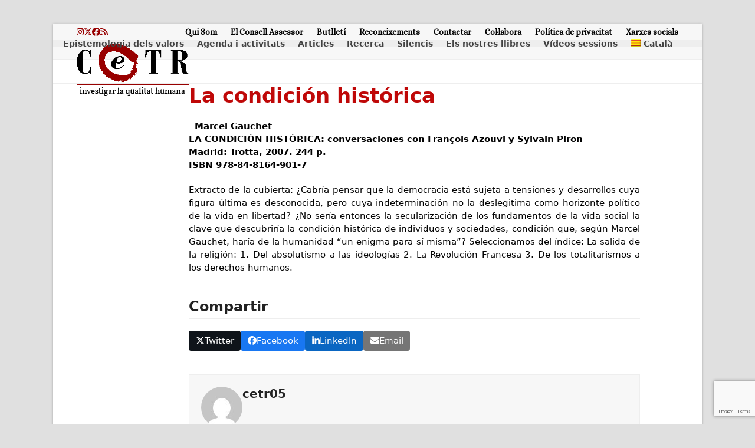

--- FILE ---
content_type: text/html; charset=UTF-8
request_url: https://cetr.net/la_condicion_historica/
body_size: 18544
content:
<!DOCTYPE html>
<html lang="ca" class="wpex-classic-style">
<head>
<meta charset="UTF-8">
<link rel="profile" href="http://gmpg.org/xfn/11">
<title>La condición histórica &#8211; CETR</title>
<meta name='robots' content='max-image-preview:large' />
	<style>img:is([sizes="auto" i], [sizes^="auto," i]) { contain-intrinsic-size: 3000px 1500px }</style>
	<link rel="alternate" hreflang="ca" href="https://cetr.net/la_condicion_historica/" />
<link rel="alternate" hreflang="x-default" href="https://cetr.net/la_condicion_historica/" />
<meta name="viewport" content="width=device-width, initial-scale=1">
<link rel='dns-prefetch' href='//fonts.googleapis.com' />
<link rel="alternate" type="application/rss+xml" title="CETR &raquo; Canal d&#039;informació" href="https://cetr.net/feed/" />
<link rel="alternate" type="application/rss+xml" title="CETR &raquo; Canal dels comentaris" href="https://cetr.net/comments/feed/" />
<link rel="alternate" type="application/rss+xml" title="CETR &raquo; La condición histórica Canal dels comentaris" href="https://cetr.net/la_condicion_historica/feed/" />
<link rel='stylesheet' id='gs-swiper-css' href='https://cetr.net/wp-content/plugins/gs-logo-slider/assets/libs/swiper-js/swiper.min.css?ver=3.8.1' media='all' />
<link rel='stylesheet' id='gs-tippyjs-css' href='https://cetr.net/wp-content/plugins/gs-logo-slider/assets/libs/tippyjs/tippy.css?ver=3.8.1' media='all' />
<link rel='stylesheet' id='gs-logo-public-css' href='https://cetr.net/wp-content/plugins/gs-logo-slider/assets/css/gs-logo.min.css?ver=3.8.1' media='all' />
<link rel='stylesheet' id='js_composer_front-css' href='https://cetr.net/wp-content/plugins/js_composer/assets/css/js_composer.min.css?ver=8.2' media='all' />
<link rel='stylesheet' id='contact-form-7-css' href='https://cetr.net/wp-content/plugins/contact-form-7/includes/css/styles.css?ver=6.1.4' media='all' />
<link rel='stylesheet' id='wpml-legacy-dropdown-0-css' href='https://cetr.net/wp-content/plugins/sitepress-multilingual-cms/templates/language-switchers/legacy-dropdown/style.min.css?ver=1' media='all' />
<style id='wpml-legacy-dropdown-0-inline-css'>
.wpml-ls-statics-shortcode_actions{background-color:#ffffff;}.wpml-ls-statics-shortcode_actions, .wpml-ls-statics-shortcode_actions .wpml-ls-sub-menu, .wpml-ls-statics-shortcode_actions a {border-color:#cdcdcd;}.wpml-ls-statics-shortcode_actions a, .wpml-ls-statics-shortcode_actions .wpml-ls-sub-menu a, .wpml-ls-statics-shortcode_actions .wpml-ls-sub-menu a:link, .wpml-ls-statics-shortcode_actions li:not(.wpml-ls-current-language) .wpml-ls-link, .wpml-ls-statics-shortcode_actions li:not(.wpml-ls-current-language) .wpml-ls-link:link {color:#444444;background-color:#ffffff;}.wpml-ls-statics-shortcode_actions .wpml-ls-sub-menu a:hover,.wpml-ls-statics-shortcode_actions .wpml-ls-sub-menu a:focus, .wpml-ls-statics-shortcode_actions .wpml-ls-sub-menu a:link:hover, .wpml-ls-statics-shortcode_actions .wpml-ls-sub-menu a:link:focus {color:#000000;background-color:#eeeeee;}.wpml-ls-statics-shortcode_actions .wpml-ls-current-language > a {color:#444444;background-color:#ffffff;}.wpml-ls-statics-shortcode_actions .wpml-ls-current-language:hover>a, .wpml-ls-statics-shortcode_actions .wpml-ls-current-language>a:focus {color:#000000;background-color:#eeeeee;}
</style>
<link rel='stylesheet' id='wpml-menu-item-0-css' href='https://cetr.net/wp-content/plugins/sitepress-multilingual-cms/templates/language-switchers/menu-item/style.min.css?ver=1' media='all' />
<link rel='stylesheet' id='wpex-google-font-alice-css' href='https://fonts.googleapis.com/css2?family=Alice:ital,wght@0,100;0,200;0,300;0,400;0,500;0,600;0,700;0,800;0,900;1,100;1,200;1,300;1,400;1,500;1,600;1,700;1,800;1,900&#038;display=swap&#038;subset=latin' media='all' />
<link rel='stylesheet' id='wpex-style-css' href='https://cetr.net/wp-content/themes/Total/style.css?ver=6.4' media='all' />
<link rel='stylesheet' id='wpex-mobile-menu-breakpoint-max-css' href='https://cetr.net/wp-content/themes/Total/assets/css/frontend/breakpoints/max.min.css?ver=6.4' media='only screen and (max-width:959px)' />
<link rel='stylesheet' id='wpex-mobile-menu-breakpoint-min-css' href='https://cetr.net/wp-content/themes/Total/assets/css/frontend/breakpoints/min.min.css?ver=6.4' media='only screen and (min-width:960px)' />
<link rel='stylesheet' id='vcex-shortcodes-css' href='https://cetr.net/wp-content/themes/Total/assets/css/frontend/vcex-shortcodes.min.css?ver=6.4' media='all' />
<link rel='stylesheet' id='wpex-wpbakery-css' href='https://cetr.net/wp-content/themes/Total/assets/css/frontend/wpbakery.min.css?ver=6.4' media='all' />
<script src="https://cetr.net/wp-includes/js/jquery/jquery.min.js?ver=3.7.1" id="jquery-core-js"></script>
<script src="https://cetr.net/wp-includes/js/jquery/jquery-migrate.min.js?ver=3.4.1" id="jquery-migrate-js"></script>
<script src="https://cetr.net/wp-content/plugins/sitepress-multilingual-cms/templates/language-switchers/legacy-dropdown/script.min.js?ver=1" id="wpml-legacy-dropdown-0-js"></script>
<script id="wpex-core-js-extra">
var wpex_theme_params = {"selectArrowIcon":"<span class=\"wpex-select-arrow__icon wpex-icon--sm wpex-flex wpex-icon\" aria-hidden=\"true\"><svg viewBox=\"0 0 24 24\" xmlns=\"http:\/\/www.w3.org\/2000\/svg\"><rect fill=\"none\" height=\"24\" width=\"24\"\/><g transform=\"matrix(0, -1, 1, 0, -0.115, 23.885)\"><polygon points=\"17.77,3.77 16,2 6,12 16,22 17.77,20.23 9.54,12\"\/><\/g><\/svg><\/span>","customSelects":".widget_categories form,.widget_archive select,.vcex-form-shortcode select","scrollToHash":"1","localScrollFindLinks":"1","localScrollHighlight":"1","localScrollUpdateHash":"1","scrollToHashTimeout":"500","localScrollTargets":"li.local-scroll a, a.local-scroll, .local-scroll-link, .local-scroll-link > a,.sidr-class-local-scroll-link,li.sidr-class-local-scroll > span > a,li.sidr-class-local-scroll > a","scrollToBehavior":"smooth"};
</script>
<script src="https://cetr.net/wp-content/themes/Total/assets/js/frontend/core.min.js?ver=6.4" id="wpex-core-js" defer data-wp-strategy="defer"></script>
<script id="wpex-inline-js-after">
!function(){const e=document.querySelector("html"),t=()=>{const t=window.innerWidth-document.documentElement.clientWidth;t&&e.style.setProperty("--wpex-scrollbar-width",`${t}px`)};t(),window.addEventListener("resize",(()=>{t()}))}();
</script>
<script id="wpex-sticky-header-js-extra">
var wpex_sticky_header_params = {"breakpoint":"960"};
</script>
<script src="https://cetr.net/wp-content/themes/Total/assets/js/frontend/sticky/header.min.js?ver=6.4" id="wpex-sticky-header-js" defer data-wp-strategy="defer"></script>
<script id="wpex-mobile-menu-sidr-js-extra">
var wpex_mobile_menu_sidr_params = {"breakpoint":"959","i18n":{"openSubmenu":"Open submenu of %s","closeSubmenu":"Close submenu of %s"},"openSubmenuIcon":"<span class=\"wpex-open-submenu__icon wpex-transition-transform wpex-duration-300 wpex-icon\" aria-hidden=\"true\"><svg xmlns=\"http:\/\/www.w3.org\/2000\/svg\" viewBox=\"0 0 448 512\"><path d=\"M201.4 342.6c12.5 12.5 32.8 12.5 45.3 0l160-160c12.5-12.5 12.5-32.8 0-45.3s-32.8-12.5-45.3 0L224 274.7 86.6 137.4c-12.5-12.5-32.8-12.5-45.3 0s-12.5 32.8 0 45.3l160 160z\"\/><\/svg><\/span>","source":"#site-navigation, #mobile-menu-search","side":"right","dark_surface":"1","displace":"","aria_label":"Mobile menu","aria_label_close":"Close mobile menu","class":["wpex-mobile-menu"],"speed":"300"};
</script>
<script src="https://cetr.net/wp-content/themes/Total/assets/js/frontend/mobile-menu/sidr.min.js?ver=6.4" id="wpex-mobile-menu-sidr-js" defer data-wp-strategy="defer"></script>
<script src="https://cetr.net/wp-content/themes/Total/assets/js/frontend/wp/comment-reply.min.js?ver=2.7.0" id="wpex-comment-reply-js" defer data-wp-strategy="defer"></script>
<script></script><link rel="https://api.w.org/" href="https://cetr.net/wp-json/" /><link rel="alternate" title="JSON" type="application/json" href="https://cetr.net/wp-json/wp/v2/posts/53515" /><link rel="EditURI" type="application/rsd+xml" title="RSD" href="https://cetr.net/xmlrpc.php?rsd" />
<meta name="generator" content="WordPress 6.8.3" />
<link rel="canonical" href="https://cetr.net/la_condicion_historica/" />
<link rel='shortlink' href='https://cetr.net/?p=53515' />
<link rel="alternate" title="oEmbed (JSON)" type="application/json+oembed" href="https://cetr.net/wp-json/oembed/1.0/embed?url=https%3A%2F%2Fcetr.net%2Fla_condicion_historica%2F" />
<link rel="alternate" title="oEmbed (XML)" type="text/xml+oembed" href="https://cetr.net/wp-json/oembed/1.0/embed?url=https%3A%2F%2Fcetr.net%2Fla_condicion_historica%2F&#038;format=xml" />
<meta name="generator" content="WPML ver:4.8.6 stt:8,1,2;" />

		<!-- GA Google Analytics @ https://m0n.co/ga -->
		<script>
			(function(i,s,o,g,r,a,m){i['GoogleAnalyticsObject']=r;i[r]=i[r]||function(){
			(i[r].q=i[r].q||[]).push(arguments)},i[r].l=1*new Date();a=s.createElement(o),
			m=s.getElementsByTagName(o)[0];a.async=1;a.src=g;m.parentNode.insertBefore(a,m)
			})(window,document,'script','https://www.google-analytics.com/analytics.js','ga');
			ga('create', 'UA-22042385-1', 'auto');
			ga('send', 'pageview');
		</script>

	<script>
  (function (s, e, n, d, er) {
    s['Sender'] = er;
    s[er] = s[er] || function () {
      (s[er].q = s[er].q || []).push(arguments)
    }, s[er].l = 1 * new Date();
    var a = e.createElement(n),
        m = e.getElementsByTagName(n)[0];
    a.async = 1;
    a.src = d;
    m.parentNode.insertBefore(a, m)
  })(window, document, 'script', 'https://cdn.sender.net/accounts_resources/universal.js', 'sender');
  sender('c448b98d784660')
</script>
<style>.recentcomments a{display:inline !important;padding:0 !important;margin:0 !important;}</style><noscript><style>body:not(.content-full-screen) .wpex-vc-row-stretched[data-vc-full-width-init="false"]{visibility:visible;}</style></noscript>		<style id="wp-custom-css">
			/* Márgenes web */.boxed-main-layout #wrap .container{padding-left:40px;padding-right:40px;}.boxed-main-layout .navbar-style-one{right:9px;}/* Aumento del tamaño de letra del submenú (tras actualización del menú) */.sub-menu{font-size:15px !important;}/* Personalización barra de menú */#site-header-sticky-wrapper{background-color:#eeeeee;font-weight:bold;}#site-header-sticky-wrapper.is-sticky #site-header-inner{background-color:#eeeeee;}#site-navigation .dropdown-menu ul li{background-color:#eeeeee;}/* Top bar menu */#top-bar-wrap{background-color:#f7f7f7;font-weight:bold;}/* FIN Personalización barra de menú *//* Justificar el texto */p{text-align:justify;}/* HOME Añadir espacio entre la imágen y el texto */.home .vcex-blog-grid.left-thumbs .span_1_of_1 .vcex-blog-entry-details{width:73%;float:right;}.entries.left-thumbs .entry:not(.has-media) .entry-details{width:73%;float:right;}.entries.left-thumbs .entry .entry-details{float:none;width:auto;}/* Color Cajas extracto */.vcex-blog-entry-details{border:1px solid #a1a1a1;}/* Estilo fuente categorías*/.blog-entry-title{display:block;font-size:1.077em;margin:0 0 5px;font-weight:600;color:#000;}.blog-entry-media{float:left;}.blog-entry-media{float:left;margin-right:10px;}/* Disminuir el tamaño de la barra del path */.page-header{padding:10px 0;}/* Tamaño de las imagenes en las entradas del blog */.vcex-blog-entry-media img{width:200px;}.blog-entry-media img{width:200px;margin:0px;}/* En la imágenes de los articulos,fijamos el ancho de la imágen en 200px */.vcex-blog-grid-wrap.clr.articulos img{width:200px;}/* En prácticas,ajusta el contenido a la izquierda y ocupa todo el ancho .vcex-blog-grid.left-thumbs .span_1_of_1 .vcex-blog-entry-details{width:auto;float:none;}*//* En cicle de cinema,ajustar el ancho del texto al resto de la página */.vcex-blog-grid.left-thumbs .span_1_of_1 .vcex-blog-entry-media{width:auto;}/* Estilo menu */#site-header-sticky-wrapper{height:100%;}#site-header-inner{padding-top:5px;padding-bottom:5px;}/* FIN Estilo menu */hr.sidebar{margin:0px -10px;height:10px;background-color:white;}/* Eliminar Titulo página */.page-header-title{display:none;}#post-media img{width:auto;height:auto;max-width:250px;max-height:150px;}/* Mostrar autor */.autor{width:auto !important;font-size:15px !important;font-weight:bold;max-width:none !important;/*padding-left:30px;-->Actualización del tema 3.4.0 padding-right:30px;*/}/* Espacio entre el autor y el extracto -->Cursos i activitats */.img_cabecera .autor{margin-bottom:5px;}/* Imagen destacada con el texto de la entrada alrededor */.vcex-blog-entry-media.entry-media{float:left;margin-right:10px;}/* Solución al solapamiento de las flechas de navegación del plugin \'logos\' con el sticky menu */.bx-wrapper .bx-controls-direction a{z-index:1;}/* Tamaño imágenes Els nostres llibres */.vcex-blog-grid-wrap.wpex-clr.imagen-llibres img{width:120px;}/* Tamaño imágen libros destacados */.attachment-wp-cpl-post-thumb.size-wp-cpl-post-thumb.wp-post-image{width:70px;}/* Cursos,Recerca,... img ajustadas *//* Cursos,Recerca,... img ajustadas .img_cabecera .vcex-blog-entry-media{width:100%;}.vcex-blog-entry-media img{width:100% !important;}*/.vcex-blog-grid-wrap.wpex-clr.img_cabecera{width:100%;}.img_cabecera .vcex-blog-entry-media{margin-right:0px !important;}.img_cabecera .vcex-blog-entry-media img{width:100%;}/* FIN Ajustes imágenes Cursos,Recerca,... *//* Float right botón leer más */.vcex-blog-entry-readmore-wrap{float:right;}/* Titulo 4 tamaño (ultimos articulos,...)*/.vc_separator.vc_separator_align_left h4{font-size:22px;}/* Incremento del interlineado del sidebar */#sidebar-inner{line-height:22px;}/* Titulo header sidebar */.sidebar-box .widget-title{font-size:19px;}/* Color Titulo cabecera */.single-post-title{color:#bf0808;}/* Color Autor */.autor{color:#bf0808;}/* Color texto Menú */.sf-menu *{color:#bf0808;}/* Ocultar icono reloj */.fa-clock-o{display:none !important;}/* Mostrar autor en loop posts home */.autor.autor_home{float:left;padding-right:10px;font-size:0.923em;display:contents;}.vcex-blog-entry-date{display:inline;}/* FIN mostrar autor *//* Breadcrumbs ajuste altura */.site-breadcrumbs.wpex-clr.position-under-title{height:auto;}/* Padding bottom img cabecera */.img_cabecera .vcex-blog-entry-media{padding-bottom:2px;}/* Ocultar descripción categoría */.page-subheading p{display:none;}/* Correción estilo Newsletter */table td{float:left;margin-right:10px;top:10px !important;}#site-header{background-color:#eeeeee;font-weight:bold;}.top-bar-menu li img{margin-right:4px;}/* FIN Newsletter *//* Background cursos y actividades */.img_cabecera .vcex-blog-entry-inner.entry-inner.wpex-clr{background-color:#f3f3f3;}/* Salto de linea entre el autor y el extracto en cursos y actividades */.img_cabecera .vcex-blog-entry-excerpt.entry.clr{float:left;}/* Redistribución columnas Footer */.footer-box.span_1_of_3.col.col-1{width:30%;}.footer-box.span_1_of_3.col.col-2{width:50%;}.footer-box.span_1_of_3.col.col-3{width:20%;}#footer-bottom{line-height:15px;}/* Añadido texto descriptivo al logo según idioma 25-8-16 */.desc-logo{font-size:12px;padding-left:6px;}/* Correcciones Tema v.3.4.0 *//* Añade margen entre la imagen destacada y el texto (Tema v. 3.4.0)*/.vcex-blog-entry-media{margin-right:20px !important;}.vcex-blog-entry-details{border:none !important;}/* Margen inferior titulo+barra (h4) */.wpb_row,.wpb_content_element,ul.wpb_thumbnails-fluid >li,.last_toggle_el_margin,.wpb_button{margin-bottom:15px;}/* Fin Correcciones Tema *//* Botón ver todos los cursos */#boton_ver_cursos{float:left;margin-right:5px;}/* Todos los cursos -->no mostrar imágenes */.listado_cursos img{display:none;}.listado_cursos .vcex-blog-entry-details.entry-details.wpex-clr{float:left !important;}/* Título 4 con separador */.vc_separator.wpb_content_element.vc_separator_align_center.vc_sep_width_100.vc_sep_border_width_2.vc_sep_pos_align_center.vc_sep_color_grey.vc_separator-has-text h4{font-size:25px;}.listado_cursos_titulo strong{color:#565656;font-size:21px;}/* Newsletter alta correcta */.alta_correcta{background-color:#65c865;color:black;padding:5px;}.aviso_rgpd >td{padding:8px;}/* Ajuste estilo actualización plantilla v5 */.entries.left-thumbs .entry .entry-media{width:auto;}.meta-date{display:none !important;}.meta-author{display:none !important;}.meta-category{display:none !important;}#sidebar{background-color:rgba(242,130,18,0.2)!important;padding:0 10px 0 10px;color:#000000;margin-bottom:10px;}.sidebar-box .widget-title{color:#222 !important;font-family:inherit !important;}		</style>
		<noscript><style> .wpb_animate_when_almost_visible { opacity: 1; }</style></noscript><style data-type="wpex-css" id="wpex-css">/*TYPOGRAPHY*/:root{--wpex-body-font-size:15px;--wpex-body-color:#020202;}#top-bar-content{font-family:Alice;}.sidebar-box .widget-title{font-family:'Arial Black',Gadget,sans-serif;font-size:25px;}h2,.wpex-h2{color:#bf0808;}h3,.wpex-h3{color:#bf0808;}h4,.wpex-h4{color:#bf0808;}/*CUSTOMIZER STYLING*/:root{--wpex-accent:#980000;--wpex-accent-alt:#980000;--wpex-link-color:#980000;--wpex-hover-heading-link-color:#980000;--wpex-hover-link-color:#ff0000;--wpex-btn-color:#980000;--wpex-hover-btn-color:#ff0000;--wpex-btn-bg:#eeeeee;--wpex-hover-btn-bg:#dbdbdb;--wpex-vc-column-inner-margin-bottom:40px;}:root,.site-boxed.wpex-responsive #wrap{--wpex-container-width:1200px;}#top-bar{--wpex-hover-link-color:#980000;}#top-bar-social a.wpex-social-btn-no-style{color:#980000;}#top-bar-social a.wpex-social-btn-no-style:hover{color:#ff0000;}#site-navigation-wrap{--wpex-hover-main-nav-link-color:#980000;--wpex-active-main-nav-link-color:#980000;}#sidebar{background-color:#3da2c6;padding:0px 10px 0px 10px;color:#000000;--wpex-link-color:#ad0000;--wpex-hover-link-color:#ad0000;--wpex-widget-link-color:#ad0000;}#footer{--wpex-surface-1:#820000;background-color:#820000;}#footer-bottom{background-color:#dddddd;}@media only screen and (min-width:960px){:root{--wpex-content-area-width:75%;--wpex-primary-sidebar-width:22%;}}@media only screen and (min-width:960px) and (max-width:1280px){:root,.site-boxed.wpex-responsive #wrap{--wpex-container-width:1100px;}:root{--wpex-content-area-width:75%;--wpex-primary-sidebar-width:22%;}}/*CUSTOM CSS*//* Márgenes web */.boxed-main-layout #wrap .container{padding-left:40px;padding-right:40px;}.boxed-main-layout .navbar-style-one{right:9px;}#site-navigation-wrap li{font-size:90%;}/* Aumento del tamaño de letra del submenú (tras actualización del menú) */.sub-menu{font-size:17px !important;}/* Personalización barra de menú */#site-header-sticky-wrapper{background-color:#eeeeee;font-weight:bold;}#site-header-sticky-wrapper.is-sticky #site-header-inner{background-color:#eeeeee;}#site-navigation .dropdown-menu ul li{background-color:#eeeeee;}/* Top bar menu */#top-bar-wrap{background-color:#f7f7f7;font-weight:bold;}/* FIN Personalización barra de menú *//* Justificar el texto */p{text-align:justify;}/* HOME Añadir espacio entre la imágen y el texto */.home .vcex-blog-grid.left-thumbs .span_1_of_1 .vcex-blog-entry-details{width:73%;float:right;}.entries.left-thumbs .entry:not(.has-media) .entry-details{width:73%;float:right;}.entries.left-thumbs .entry .entry-details{float:none;width:auto;}/* Color Cajas extracto */.vcex-blog-entry-details{border:1px solid #a1a1a1;}/* Estilo fuente categorías*/.blog-entry-title{display:block;font-size:1.077em;margin:0 0 5px;font-weight:600;color:#000;}.blog-entry-media{float:left;}.blog-entry-media{float:left;margin-right:10px;}/* Disminuir el tamaño de la barra del path */.page-header{padding:10px 0;}/* Tamaño de las imagenes en las entradas del blog */.vcex-blog-entry-media img{width:200px;}.blog-entry-media img{width:200px;margin:0px;}/* En la imágenes de los articulos,fijamos el ancho de la imágen en 200px */.vcex-blog-grid-wrap.clr.articulos img{width:200px;}/* En prácticas,ajusta el contenido a la izquierda y ocupa todo el ancho .vcex-blog-grid.left-thumbs .span_1_of_1 .vcex-blog-entry-details{width:auto;float:none;}*//* En cicle de cinema,ajustar el ancho del texto al resto de la página */.vcex-blog-grid.left-thumbs .span_1_of_1 .vcex-blog-entry-media{width:auto;}/* Estilo menu */#site-header-sticky-wrapper{height:100%;}#site-header-inner{padding-top:5px;padding-bottom:5px;}/* FIN Estilo menu */hr.sidebar{margin:0px -10px;height:10px;background-color:white;}/* Eliminar Titulo página */.page-header-title{display:none;}#post-media img{width:auto;height:auto;max-width:250px;max-height:150px;}/* Mostrar autor */.autor{width:auto !important;font-size:15px !important;font-weight:bold;max-width:none !important;/*padding-left:30px;-->Actualización del tema 3.4.0 padding-right:30px;*/}/* Espacio entre el autor y el extracto -->Cursos i activitats */.img_cabecera .autor{margin-bottom:5px;}/* Imagen destacada con el texto de la entrada alrededor */#post-media{float:left;margin-right:10px;}.entries.left-thumbs .entry .entry-media{width:inherit;}/* Solución al solapamiento de las flechas de navegación del plugin 'logos' con el sticky menu */.bx-wrapper .bx-controls-direction a{z-index:1;}/* Tamaño imágenes Els nostres llibres */.vcex-blog-grid-wrap.wpex-clr.imagen-llibres img{width:120px;}/* Tamaño imágen libros destacados */.attachment-wp-cpl-post-thumb.size-wp-cpl-post-thumb.wp-post-image{width:70px;}/* Cursos,Recerca,... img ajustadas *//* Cursos,Recerca,... img ajustadas .img_cabecera .vcex-blog-entry-media{width:100%;}.vcex-blog-entry-media img{width:100% !important;}*/.vcex-blog-grid-wrap.wpex-clr.img_cabecera{width:100%;}.img_cabecera .vcex-blog-entry-media{margin-right:0px !important;}.img_cabecera .vcex-blog-entry-media img{width:100%;}/* FIN Ajustes imágenes Cursos,Recerca,... *//* Float right botón leer más */.vcex-blog-entry-readmore-wrap{float:right;}/* Titulo 4 tamaño (ultimos articulos,...)*/.vc_separator.vc_separator_align_left h4{font-size:22px;}/* Incremento del interlineado del sidebar */#sidebar-inner{line-height:22px;}/* Titulo header sidebar */.sidebar-box .widget-title{font-size:19px;}/* Color Titulo cabecera */.single-post-title{color:#bf0808;}/* Color Autor */.autor{color:#bf0808;}/* Color texto Menú */.sf-menu *{color:#bf0808;}/* Ocultar icono reloj */.fa-clock-o{display:none !important;}/* Mostrar autor en loop posts home */.autor.autor_home{float:left;padding-right:10px;font-size:0.923em;}.vcex-blog-entry-date{display:inline;}/* FIN mostrar autor *//* Breadcrumbs ajuste altura */.site-breadcrumbs.wpex-clr.position-under-title{height:auto;}/* Padding bottom img cabecera */.img_cabecera .vcex-blog-entry-media{padding-bottom:2px;}/* Ocultar descripción categoría */.page-subheading p{display:none;}/* Correción estilo Newsletter */table td{float:left;margin-right:10px;top:10px !important;}#site-header{background-color:#eeeeee;font-weight:bold;}.top-bar-menu li img{margin-right:4px;}/* FIN Newsletter *//* Background cursos y actividades */.img_cabecera .vcex-blog-entry-inner.entry-inner.wpex-clr{background-color:#f3f3f3;}/* Salto de linea entre el autor y el extracto en cursos y actividades */.img_cabecera .vcex-blog-entry-excerpt.entry.clr{float:left;}/* Redistribución columnas Footer */.footer-box.span_1_of_3.col.col-1{width:30%;}.footer-box.span_1_of_3.col.col-2{width:50%;}.footer-box.span_1_of_3.col.col-3{width:20%;}#footer-bottom{line-height:15px;}/* Añadido texto descriptivo al logo según idioma 25-8-16 */.desc-logo{font-size:12px;padding-left:6px;}/* Correcciones Tema v.3.4.0 *//* Añade margen entre la imagen destacada y el texto (Tema v. 3.4.0)*/.vcex-blog-entry-media{margin-right:20px !important;}/* Margen inferior titulo+barra (h4) */.wpb_row,.wpb_content_element,ul.wpb_thumbnails-fluid >li,.last_toggle_el_margin,.wpb_button{margin-bottom:15px;}/* Fin Correcciones Tema *//* Botón ver todos los cursos */#boton_ver_cursos{float:left;margin-right:5px;}/* Todos los cursos -->no mostrar imágenes */.listado_cursos img{display:none;}.listado_cursos .vcex-blog-entry-details.entry-details.wpex-clr{float:left !important;}/* Título 4 con separador */.vc_separator.wpb_content_element.vc_separator_align_center.vc_sep_width_100.vc_sep_border_width_2.vc_sep_pos_align_center.vc_sep_color_grey.vc_separator-has-text h4{font-size:25px;}.listado_cursos_titulo strong{color:#565656;font-size:21px;}/* Newsletter alta correcta */.alta_correcta{background-color:#65c865;color:black;padding:5px;}.aviso_rgpd >td{padding:8px;}/* Sidebar els nostres llibres */.widget_wpcategorieswidget a{color:#bf0808 !important;}.widget_wpcategorieswidget a:hover{text-decoration:underline !important;}.widget_wpcategorieswidget h2{color:#222222;text-transform:none;}</style></head>

<body class="wp-singular post-template-default single single-post postid-53515 single-format-standard wp-custom-logo wp-embed-responsive wp-theme-Total wpml-language-ca wpex-theme wpex-responsive boxed-main-layout no-composer wpex-live-site wrap-boxshadow site-boxed content-right-sidebar has-sidebar has-topbar post-in-category-recomanem sidebar-widget-icons hasnt-overlay-header has-mobile-menu wpex-mobile-toggle-menu-icon_buttons wpex-no-js wpb-js-composer js-comp-ver-8.2 vc_responsive">

	
<a href="#content" class="skip-to-content">Skip to content</a>

	
	<span data-ls_id="#site_top" tabindex="-1"></span>
	<div id="outer-wrap" class="wpex-overflow-clip">
		
		
		
		<div id="wrap" class="wpex-clr">

			
			<div id="top-bar-wrap" class="wpex-border-b wpex-border-main wpex-border-solid wpex-text-sm wpex-print-hidden">
			<div id="top-bar" class="container wpex-relative wpex-py-15 wpex-md-flex wpex-justify-between wpex-items-center wpex-text-center wpex-md-text-initial">
<div id="top-bar-social" class="top-bar-left social-style-none"><ul id="top-bar-social-list" class="wpex-inline-flex wpex-flex-wrap wpex-gap-y-5 wpex-list-none wpex-m-0 wpex-last-mr-0 wpex-gap-x-15 wpex-justify-center wpex-md-justify-start"><li class="top-bar-social-list__item"><a href="https://www.instagram.com/cetr.bcn/" target="_blank" class="top-bar-social-list__link wpex-instagram wpex-social-btn wpex-social-btn-no-style" rel="noopener noreferrer"><span class="wpex-icon" aria-hidden="true"><svg xmlns="http://www.w3.org/2000/svg" viewBox="0 0 448 512"><path d="M224.1 141c-63.6 0-114.9 51.3-114.9 114.9s51.3 114.9 114.9 114.9S339 319.5 339 255.9 287.7 141 224.1 141zm0 189.6c-41.1 0-74.7-33.5-74.7-74.7s33.5-74.7 74.7-74.7 74.7 33.5 74.7 74.7-33.6 74.7-74.7 74.7zm146.4-194.3c0 14.9-12 26.8-26.8 26.8-14.9 0-26.8-12-26.8-26.8s12-26.8 26.8-26.8 26.8 12 26.8 26.8zm76.1 27.2c-1.7-35.9-9.9-67.7-36.2-93.9-26.2-26.2-58-34.4-93.9-36.2-37-2.1-147.9-2.1-184.9 0-35.8 1.7-67.6 9.9-93.9 36.1s-34.4 58-36.2 93.9c-2.1 37-2.1 147.9 0 184.9 1.7 35.9 9.9 67.7 36.2 93.9s58 34.4 93.9 36.2c37 2.1 147.9 2.1 184.9 0 35.9-1.7 67.7-9.9 93.9-36.2 26.2-26.2 34.4-58 36.2-93.9 2.1-37 2.1-147.8 0-184.8zM398.8 388c-7.8 19.6-22.9 34.7-42.6 42.6-29.5 11.7-99.5 9-132.1 9s-102.7 2.6-132.1-9c-19.6-7.8-34.7-22.9-42.6-42.6-11.7-29.5-9-99.5-9-132.1s-2.6-102.7 9-132.1c7.8-19.6 22.9-34.7 42.6-42.6 29.5-11.7 99.5-9 132.1-9s102.7-2.6 132.1 9c19.6 7.8 34.7 22.9 42.6 42.6 11.7 29.5 9 99.5 9 132.1s2.7 102.7-9 132.1z"/></svg></span><span class="screen-reader-text">Instagram</span></a></li><li class="top-bar-social-list__item"><a href="https://twitter.com/cetr_barcelona" target="_blank" class="top-bar-social-list__link wpex-twitter wpex-social-btn wpex-social-btn-no-style" rel="noopener noreferrer"><span class="wpex-icon" aria-hidden="true"><svg xmlns="http://www.w3.org/2000/svg" viewBox="0 0 512 512"><path d="M389.2 48h70.6L305.6 224.2 487 464H345L233.7 318.6 106.5 464H35.8L200.7 275.5 26.8 48H172.4L272.9 180.9 389.2 48zM364.4 421.8h39.1L151.1 88h-42L364.4 421.8z"/></svg></span><span class="screen-reader-text">Twitter</span></a></li><li class="top-bar-social-list__item"><a href="https://www.facebook.com/cetr.centre.destudis" target="_blank" class="top-bar-social-list__link wpex-facebook wpex-social-btn wpex-social-btn-no-style" rel="noopener noreferrer"><span class="wpex-icon" aria-hidden="true"><svg xmlns="http://www.w3.org/2000/svg" viewBox="0 0 512 512"><path d="M512 256C512 114.6 397.4 0 256 0S0 114.6 0 256C0 376 82.7 476.8 194.2 504.5V334.2H141.4V256h52.8V222.3c0-87.1 39.4-127.5 125-127.5c16.2 0 44.2 3.2 55.7 6.4V172c-6-.6-16.5-1-29.6-1c-42 0-58.2 15.9-58.2 57.2V256h83.6l-14.4 78.2H287V510.1C413.8 494.8 512 386.9 512 256h0z"/></svg></span><span class="screen-reader-text">Facebook</span></a></li><li class="top-bar-social-list__item"><a href="http://cetr.net/feed/" target="_blank" class="top-bar-social-list__link wpex-rss wpex-social-btn wpex-social-btn-no-style" rel="noopener noreferrer"><span class="wpex-icon" aria-hidden="true"><svg xmlns="http://www.w3.org/2000/svg" viewBox="0 0 448 512"><path d="M0 64C0 46.3 14.3 32 32 32c229.8 0 416 186.2 416 416c0 17.7-14.3 32-32 32s-32-14.3-32-32C384 253.6 226.4 96 32 96C14.3 96 0 81.7 0 64zM0 416a64 64 0 1 1 128 0A64 64 0 1 1 0 416zM32 160c159.1 0 288 128.9 288 288c0 17.7-14.3 32-32 32s-32-14.3-32-32c0-123.7-100.3-224-224-224c-17.7 0-32-14.3-32-32s14.3-32 32-32z"/></svg></span><span class="screen-reader-text">RSS</span></a></li></ul></div>
	<div id="top-bar-content" class="top-bar-right wpex-mt-10 wpex-md-mt-0 wpex-clr">
<nav class="top-bar-nav wpex-inline-block" aria-label="Utility menu"><ul id="menu-top-bar" class="top-bar-menu wpex-inline-block wpex-m-0 wpex-list-none wpex-last-mr-0"><li id="menu-item-16273" class="menu-item menu-item-type-post_type menu-item-object-page menu-item-16273"><a href="https://cetr.net/qui-som/"><span class="link-inner">Qui Som</span></a></li>
<li id="menu-item-63101" class="menu-item menu-item-type-post_type menu-item-object-post menu-item-63101"><a href="https://cetr.net/el-consell-assessor/"><span class="link-inner">El Consell Assessor</span></a></li>
<li id="menu-item-58874" class="menu-item menu-item-type-custom menu-item-object-custom menu-item-58874"><a href="https://share.sender.net/campaigns/dUQc/butlletí-cetr-desembre-2025"><span class="link-inner">Butlletí</span></a></li>
<li id="menu-item-63233" class="menu-item menu-item-type-post_type menu-item-object-post menu-item-63233"><a href="https://cetr.net/reconeixements-cetr/"><span class="link-inner">Reconeixements</span></a></li>
<li id="menu-item-16275" class="menu-item menu-item-type-post_type menu-item-object-page menu-item-16275"><a href="https://cetr.net/contactar/"><span class="link-inner">Contactar</span></a></li>
<li id="menu-item-16276" class="menu-item menu-item-type-post_type menu-item-object-page menu-item-16276"><a href="https://cetr.net/col%c2%b7labora/"><span class="link-inner">Col·labora</span></a></li>
<li id="menu-item-63948" class="menu-item menu-item-type-custom menu-item-object-custom menu-item-63948"><a href="http://cetr.net/politica-de-privacitat/"><span class="link-inner">Política de privacitat</span></a></li>
<li id="menu-item-72441" class="menu-item menu-item-type-custom menu-item-object-custom menu-item-72441"><a href="https://taplink.cc/cetrbarcelona"><span class="link-inner">Xarxes socials</span></a></li>
</ul></nav>
</div>

</div>
		</div>
	<div id="site-header-sticky-wrapper" class="wpex-sticky-header-holder not-sticky wpex-print-hidden">	<header id="site-header" class="header-one wpex-z-sticky fixed-scroll has-sticky-dropshadow dyn-styles wpex-print-hidden wpex-relative wpex-clr">
				<div id="site-header-inner" class="header-one-inner header-padding container wpex-relative wpex-h-100 wpex-py-30 wpex-clr">
<div id="site-logo" class="site-branding header-one-logo logo-padding wpex-flex wpex-items-center wpex-float-left wpex-h-100">
	<div id="site-logo-inner" ><a id="site-logo-link" href="https://cetr.net/" rel="home" class="main-logo"><img src="https://cetr.net/wp-content/uploads/2024/06/logo-letras.png" alt="CETR" class="logo-img wpex-h-auto wpex-max-w-100 wpex-align-middle" width="190" height="90" data-no-retina data-skip-lazy fetchpriority="high"></a></div>

</div>

<div id="site-navigation-wrap" class="navbar-style-one navbar-fixed-height navbar-fixed-line-height wpex-dropdowns-caret wpex-stretch-megamenus hide-at-mm-breakpoint wpex-clr wpex-print-hidden">
	<nav id="site-navigation" class="navigation main-navigation main-navigation-one wpex-clr" aria-label="Main menu"><ul id="menu-menu-cat" class="main-navigation-ul dropdown-menu wpex-dropdown-menu wpex-dropdown-menu--onhover"><li id="menu-item-64646" class="menu-item menu-item-type-post_type menu-item-object-page menu-item-64646"><a href="https://cetr.net/epistemologia-dels-valors/"><span class="link-inner">Epistemologia dels valors</span></a></li>
<li id="menu-item-12213" class="menu-item menu-item-type-custom menu-item-object-custom menu-item-has-children menu-item-12213 dropdown"><a href="http://cetr.net/cursos-i-activitats/"><span class="link-inner">Agenda i activitats</span></a>
<ul class="sub-menu">
	<li id="menu-item-12221" class="menu-item menu-item-type-post_type menu-item-object-page menu-item-12221"><a href="https://cetr.net/cursos-i-activitats/"><span class="link-inner">Cursos i activitats</span></a></li>
	<li id="menu-item-12222" class="menu-item menu-item-type-post_type menu-item-object-page menu-item-12222"><a href="https://cetr.net/cursos-amb-reconeixement-oficial/"><span class="link-inner">Cursos amb reconeixement oficial</span></a></li>
	<li id="menu-item-12223" class="menu-item menu-item-type-post_type menu-item-object-page menu-item-12223"><a href="https://cetr.net/?page_id=4748"><span class="link-inner">Cicle de cinema</span></a></li>
	<li id="menu-item-52298" class="menu-item menu-item-type-post_type menu-item-object-page menu-item-52298"><a href="https://cetr.net/grups-destudi-de-textos-de-saviesa-gets/"><span class="link-inner">Grups d&#8217;estudi de textos de saviesa GETS</span></a></li>
</ul>
</li>
<li id="menu-item-15955" class="menu-item menu-item-type-custom menu-item-object-custom menu-item-has-children menu-item-15955 dropdown"><a href="http://cetr.net/qualitat-humana"><span class="link-inner">Articles</span></a>
<ul class="sub-menu">
	<li id="menu-item-12219" class="menu-item menu-item-type-post_type menu-item-object-page menu-item-12219"><a href="https://cetr.net/qualitat-humana/"><span class="link-inner">Qualitat humana</span></a></li>
	<li id="menu-item-12220" class="menu-item menu-item-type-post_type menu-item-object-page menu-item-12220"><a href="https://cetr.net/la-saviesa-a/"><span class="link-inner">La saviesa a</span></a></li>
	<li id="menu-item-12224" class="menu-item menu-item-type-post_type menu-item-object-page menu-item-12224"><a href="https://cetr.net/societat-en-canvi/"><span class="link-inner">Societat en canvi</span></a></li>
	<li id="menu-item-12225" class="menu-item menu-item-type-post_type menu-item-object-page menu-item-12225"><a href="https://cetr.net/entrevistes-i-retrats/"><span class="link-inner">Entrevistes i retrats</span></a></li>
	<li id="menu-item-12226" class="menu-item menu-item-type-post_type menu-item-object-page menu-item-12226"><a href="https://cetr.net/art-poesia-i-musica/"><span class="link-inner">Art, poesia i música</span></a></li>
</ul>
</li>
<li id="menu-item-12215" class="menu-item menu-item-type-post_type menu-item-object-page menu-item-12215"><a href="https://cetr.net/recerca/"><span class="link-inner">Recerca</span></a></li>
<li id="menu-item-12216" class="menu-item menu-item-type-custom menu-item-object-custom menu-item-has-children menu-item-12216 dropdown"><a href="http://cetr.net/practiques"><span class="link-inner">Silencis</span></a>
<ul class="sub-menu">
	<li id="menu-item-12227" class="menu-item menu-item-type-post_type menu-item-object-page menu-item-12227"><a href="https://cetr.net/practiques/"><span class="link-inner">Pràctiques</span></a></li>
	<li id="menu-item-12228" class="menu-item menu-item-type-post_type menu-item-object-page menu-item-12228"><a href="https://cetr.net/caps-de-setmana/"><span class="link-inner">Caps de setmana</span></a></li>
</ul>
</li>
<li id="menu-item-12217" class="menu-item menu-item-type-post_type menu-item-object-page menu-item-12217"><a href="https://cetr.net/els-nostres-llibres/"><span class="link-inner">Els nostres llibres</span></a></li>
<li id="menu-item-12218" class="menu-item menu-item-type-post_type menu-item-object-page menu-item-12218"><a href="https://cetr.net/cursos-online/"><span class="link-inner">Vídeos sessions</span></a></li>
<li id="menu-item-wpml-ls-59-ca" class="menu-item wpml-ls-slot-59 wpml-ls-item wpml-ls-item-ca wpml-ls-current-language wpml-ls-menu-item wpml-ls-first-item menu-item-type-wpml_ls_menu_item menu-item-object-wpml_ls_menu_item menu-item-has-children menu-item-wpml-ls-59-ca dropdown"><a href="https://cetr.net/la_condicion_historica/" role="menuitem"><span class="link-inner"><img
            class="wpml-ls-flag"
            src="https://cetr.net/wp-content/plugins/sitepress-multilingual-cms/res/flags/ca.png"
            alt=""
            
            
    /><span class="wpml-ls-display">Català</span></span></a>
<ul class="sub-menu">
	<li id="menu-item-wpml-ls-59-es" class="menu-item wpml-ls-slot-59 wpml-ls-item wpml-ls-item-es wpml-ls-menu-item menu-item-type-wpml_ls_menu_item menu-item-object-wpml_ls_menu_item menu-item-wpml-ls-59-es"><a title="Switch to Spanish" href="https://cetr.net/es/" aria-label="Switch to Spanish" role="menuitem"><span class="link-inner"><img
            class="wpml-ls-flag"
            src="https://cetr.net/wp-content/plugins/sitepress-multilingual-cms/res/flags/es.png"
            alt=""
            
            
    /><span class="wpml-ls-display">Spanish</span></span></a></li>
	<li id="menu-item-wpml-ls-59-en" class="menu-item wpml-ls-slot-59 wpml-ls-item wpml-ls-item-en wpml-ls-menu-item wpml-ls-last-item menu-item-type-wpml_ls_menu_item menu-item-object-wpml_ls_menu_item menu-item-wpml-ls-59-en"><a title="Switch to English" href="https://cetr.net/en/" aria-label="Switch to English" role="menuitem"><span class="link-inner"><img
            class="wpml-ls-flag"
            src="https://cetr.net/wp-content/plugins/sitepress-multilingual-cms/res/flags/en.png"
            alt=""
            
            
    /><span class="wpml-ls-display">English</span></span></a></li>
</ul>
</li>
</ul></nav>
</div>


<div id="mobile-menu" class="wpex-mobile-menu-toggle show-at-mm-breakpoint wpex-flex wpex-items-center wpex-absolute wpex-top-50 -wpex-translate-y-50 wpex-right-0">
	<div class="wpex-inline-flex wpex-items-center"><a href="#" class="mobile-menu-toggle" role="button" aria-expanded="false"><span class="mobile-menu-toggle__icon wpex-flex"><span class="wpex-hamburger-icon wpex-hamburger-icon--inactive wpex-hamburger-icon--animate" aria-hidden="true"><span></span></span></span><span class="screen-reader-text" data-open-text>Open mobile menu</span><span class="screen-reader-text" data-open-text>Close mobile menu</span></a></div>
</div>

</div>
			</header>
</div>
			
			<main id="main" class="site-main wpex-clr">

				
<header class="page-header default-page-header wpex-relative wpex-mb-40 wpex-surface-2 wpex-py-20 wpex-border-t wpex-border-b wpex-border-solid wpex-border-surface-3 wpex-text-2 wpex-supports-mods">

	
	<div class="page-header-inner container">
<div class="page-header-content">

<span class="page-header-title wpex-block wpex-m-0 wpex-text-2xl">

	<span>Blog</span>

</span>

</div></div>

	
</header>


<div id="content-wrap"  class="container wpex-clr">

	
	<div id="primary" class="content-area wpex-clr">

		
		<div id="content" class="site-content wpex-clr">

			
			
<article id="single-blocks" class="single-blog-article wpex-first-mt-0 wpex-clr">
<header class="single-blog-header wpex-mb-10">
	<h1 class="single-post-title entry-title wpex-m-0 wpex-text-3xl">La condición histórica</h1>
</header>
<ul class="meta wpex-text-sm wpex-text-3 wpex-mb-20 wpex-last-mr-0">    <li class="meta-date"><span class="meta-icon wpex-icon" aria-hidden="true"><svg xmlns="http://www.w3.org/2000/svg" viewBox="0 0 448 512"><path d="M152 24c0-13.3-10.7-24-24-24s-24 10.7-24 24V64H64C28.7 64 0 92.7 0 128v16 48V448c0 35.3 28.7 64 64 64H384c35.3 0 64-28.7 64-64V192 144 128c0-35.3-28.7-64-64-64H344V24c0-13.3-10.7-24-24-24s-24 10.7-24 24V64H152V24zM48 192H400V448c0 8.8-7.2 16-16 16H64c-8.8 0-16-7.2-16-16V192z"/></svg></span><time class="updated" datetime="2008-05-25">25 maig, 2008</time></li>
</ul>

	<div id="post-media" class="single-blog-media single-media wpex-relative wpex-mb-20"></div>


<div class="single-blog-content single-content entry wpex-mt-20 wpex-mb-40 wpex-clr"><p><span style="font-weight: bold;">Marcel Gauchet</span><br style="font-weight: bold;"><span style="font-weight: bold;">LA CONDICI&Oacute;N HIST&Oacute;RICA: conversaciones con Fran&ccedil;ois Azouvi y Sylvain Piron</span><br style="font-weight: bold;"><span style="font-weight: bold;">Madrid: Trotta, 2007. 244 p.</span><br style="font-weight: bold;"><span style="font-weight: bold;">ISBN 978-84-8164-901-7</span></p>
<p><span>Extracto de la cubierta: &iquest;Cabr&iacute;a pensar que la democracia est&aacute; sujeta a tensiones y desarrollos cuya figura &uacute;ltima es desconocida, pero cuya indeterminaci&oacute;n no la deslegitima como horizonte pol&iacute;tico de la vida en libertad? &iquest;No ser&iacute;a entonces la secularizaci&oacute;n de los fundamentos de la vida social la clave que descubrir&iacute;a la condici&oacute;n hist&oacute;rica de individuos y sociedades, condici&oacute;n que, seg&uacute;n Marcel Gauchet, har&iacute;a de la humanidad &#8220;un enigma para s&iacute; misma&#8221;?   Seleccionamos del &iacute;ndice: La salida de la religi&oacute;n: 1. Del absolutismo a las ideolog&iacute;as 2. La Revoluci&oacute;n Francesa  3. De los totalitarismos a los derechos humanos.</span></p>
</div>


		<div class="wpex-social-share style-flat position-horizontal wpex-mx-auto wpex-mb-40 wpex-print-hidden" data-target="_blank" data-source="https%3A%2F%2Fcetr.net%2F" data-url="https%3A%2F%2Fcetr.net%2Fla_condicion_historica%2F" data-title="La condición histórica" data-image="https%3A%2F%2Fcetr.net%2FUserFiles%2FImage%2Fla_condicion_historica.jpg" data-summary="Marcel%20GauchetLA%20CONDICI%C3%93N%20HIST%C3%93RICA%3A%20conversaciones%20con%20Fran%C3%A7ois%20Azouvi%20y%20Sylvain%20PironMadrid%3A%20Trotta%2C%202007.%20244%20p.ISBN%20978-84-8164-901-7Extracto%20de%20la%20cubierta%3A%20%C2%BFCabr%C3%ADa%20pensar%20que%20la%20democracia%20est%C3%A1%20sujeta%20a%20tensiones%20y%20desarrollos" data-email-subject="I wanted you to see this link" data-email-body="I wanted you to see this link https%3A%2F%2Fcetr.net%2Fla_condicion_historica%2F">

			<h3 class="theme-heading border-bottom social-share-title"><span class="text">Compartir</span></h3>
			
	<ul class="wpex-social-share__list wpex-m-0 wpex-p-0 wpex-list-none wpex-flex wpex-flex-wrap wpex-gap-5">			<li class="wpex-social-share__item wpex-m-0 wpex-p-0 wpex-inline-block">
									<a href="#" role="button" class="wpex-social-share__link wpex-social-share__link--twitter wpex-twitter wpex-flex wpex-items-center wpex-justify-center wpex-no-underline wpex-gap-10 wpex-duration-150 wpex-transition-colors wpex-social-bg" aria-label="Post on X">
				<span class="wpex-social-share__icon"><span class="wpex-icon" aria-hidden="true"><svg xmlns="http://www.w3.org/2000/svg" viewBox="0 0 512 512"><path d="M389.2 48h70.6L305.6 224.2 487 464H345L233.7 318.6 106.5 464H35.8L200.7 275.5 26.8 48H172.4L272.9 180.9 389.2 48zM364.4 421.8h39.1L151.1 88h-42L364.4 421.8z"/></svg></span></span>						<span class="wpex-social-share__label wpex-label">Twitter</span>
									</a>
			</li>
					<li class="wpex-social-share__item wpex-m-0 wpex-p-0 wpex-inline-block">
									<a href="#" role="button" class="wpex-social-share__link wpex-social-share__link--facebook wpex-facebook wpex-flex wpex-items-center wpex-justify-center wpex-no-underline wpex-gap-10 wpex-duration-150 wpex-transition-colors wpex-social-bg" aria-label="Share on Facebook">
				<span class="wpex-social-share__icon"><span class="wpex-icon" aria-hidden="true"><svg xmlns="http://www.w3.org/2000/svg" viewBox="0 0 512 512"><path d="M512 256C512 114.6 397.4 0 256 0S0 114.6 0 256C0 376 82.7 476.8 194.2 504.5V334.2H141.4V256h52.8V222.3c0-87.1 39.4-127.5 125-127.5c16.2 0 44.2 3.2 55.7 6.4V172c-6-.6-16.5-1-29.6-1c-42 0-58.2 15.9-58.2 57.2V256h83.6l-14.4 78.2H287V510.1C413.8 494.8 512 386.9 512 256h0z"/></svg></span></span>						<span class="wpex-social-share__label wpex-label">Facebook</span>
									</a>
			</li>
					<li class="wpex-social-share__item wpex-m-0 wpex-p-0 wpex-inline-block">
									<a href="#" role="button" class="wpex-social-share__link wpex-social-share__link--linkedin wpex-linkedin wpex-flex wpex-items-center wpex-justify-center wpex-no-underline wpex-gap-10 wpex-duration-150 wpex-transition-colors wpex-social-bg" aria-label="Share on LinkedIn">
				<span class="wpex-social-share__icon"><span class="wpex-icon" aria-hidden="true"><svg xmlns="http://www.w3.org/2000/svg" viewBox="0 0 448 512"><path d="M100.3 448H7.4V148.9h92.9zM53.8 108.1C24.1 108.1 0 83.5 0 53.8a53.8 53.8 0 0 1 107.6 0c0 29.7-24.1 54.3-53.8 54.3zM447.9 448h-92.7V302.4c0-34.7-.7-79.2-48.3-79.2-48.3 0-55.7 37.7-55.7 76.7V448h-92.8V148.9h89.1v40.8h1.3c12.4-23.5 42.7-48.3 87.9-48.3 94 0 111.3 61.9 111.3 142.3V448z"/></svg></span></span>						<span class="wpex-social-share__label wpex-label">LinkedIn</span>
									</a>
			</li>
					<li class="wpex-social-share__item wpex-m-0 wpex-p-0 wpex-inline-block">
									<a href="#" role="button" class="wpex-social-share__link wpex-social-share__link--email wpex-email wpex-flex wpex-items-center wpex-justify-center wpex-no-underline wpex-gap-10 wpex-duration-150 wpex-transition-colors wpex-social-bg" aria-label="Share via Email">
				<span class="wpex-social-share__icon"><span class="wpex-icon" aria-hidden="true"><svg xmlns="http://www.w3.org/2000/svg" viewBox="0 0 512 512"><path d="M48 64C21.5 64 0 85.5 0 112c0 15.1 7.1 29.3 19.2 38.4L236.8 313.6c11.4 8.5 27 8.5 38.4 0L492.8 150.4c12.1-9.1 19.2-23.3 19.2-38.4c0-26.5-21.5-48-48-48H48zM0 176V384c0 35.3 28.7 64 64 64H448c35.3 0 64-28.7 64-64V176L294.4 339.2c-22.8 17.1-54 17.1-76.8 0L0 176z"/></svg></span></span>						<span class="wpex-social-share__label wpex-label">Email</span>
									</a>
			</li>
		</ul>
	
		</div>

	

<section class="author-bio wpex-boxed wpex-flex wpex-gap-20 wpex-flex-col wpex-sm-flex-row wpex-text-center wpex-sm-text-left wpex-mb-40">

	
		<div class="author-bio-avatar wpex-flex-shrink-0">
				<a href="https://cetr.net/author/cetr05/" title="Visit Author Page"><img alt='' src='https://secure.gravatar.com/avatar/a3d96b9602e0bdc40fed420b76253db80a0f3a8f95b683c8b38f43d76cafe64b?s=70&#038;d=mm&#038;r=g' srcset='https://secure.gravatar.com/avatar/a3d96b9602e0bdc40fed420b76253db80a0f3a8f95b683c8b38f43d76cafe64b?s=140&#038;d=mm&#038;r=g 2x' class='avatar avatar-70 photo wpex-align-middle wpex-round' height='70' width='70' decoding='async'/></a>

			</div>

	
	<div class="author-bio-content wpex-flex-grow wpex-last-mb-0">

		
			<h3 class="author-bio-title wpex-heading wpex-m-0 wpex-mb-10 wpex-text-lg">
					<a href="https://cetr.net/author/cetr05/" title="Visit Author Page" rel="author" class="wpex-no-underline">cetr05</a>

				</h3>

		
		
		
	</div>

</section>

	<div class="related-posts wpex-overflow-hidden wpex-mb-40 wpex-clr">

		<h3 class="theme-heading border-bottom related-posts-title"><span class="text">Relacionats</span></h3>
		<div class="wpex-row wpex-clr">
<article class="related-post col span_1_of_3 col-1 wpex-clr post-57393 post type-post status-publish format-standard has-post-thumbnail hentry category-recomanem entry has-media">

	
		<div class="related-post-inner wpex-flex-grow">

			
				<figure class="related-post-figure wpex-mb-15 wpex-relative">
					<a href="https://cetr.net/patanjali/" title="Patanjali" class="related-post-thumb">
																							</a>
									</figure>

			
							<div class="related-post-content wpex-clr">
					<div class="related-post-title entry-title wpex-m-0 wpex-mb-5">
						<a href="https://cetr.net/patanjali/">Patanjali</a>
					</div>
					<div class="related-post-excerpt wpex-leading-normal wpex-last-mb-0 wpex-clr"><p>Pata&ntilde;jaliYoga Sutra&nbsp; (trad. i comentaris: Frans Moors; traducci&oacute; al catal&agrave;: Marta Artigas)La Comarcal edicions, 2015&hellip;</p></div>
				</div>
						</div>

	
</article>
<article class="related-post col span_1_of_3 col-2 wpex-clr post-57389 post type-post status-publish format-standard has-post-thumbnail hentry category-recomanem entry has-media">

	
		<div class="related-post-inner wpex-flex-grow">

			
				<figure class="related-post-figure wpex-mb-15 wpex-relative">
					<a href="https://cetr.net/iamblic/" title="Iàmblic" class="related-post-thumb">
																							</a>
									</figure>

			
							<div class="related-post-content wpex-clr">
					<div class="related-post-title entry-title wpex-m-0 wpex-mb-5">
						<a href="https://cetr.net/iamblic/">Iàmblic</a>
					</div>
					<div class="related-post-excerpt wpex-leading-normal wpex-last-mb-0 wpex-clr"><p>I&agrave;mblic.La vida pitag&oacute;rica (trad.: M. Jufresa i A. Xurigu&eacute;)Alpha (Fundaci&oacute; Bernat Metge), 2015. 312 p.&nbsp;A&hellip;</p></div>
				</div>
						</div>

	
</article>
<article class="related-post col span_1_of_3 col-3 wpex-clr post-57385 post type-post status-publish format-standard has-post-thumbnail hentry category-recomanem entry has-media">

	
		<div class="related-post-inner wpex-flex-grow">

			
				<figure class="related-post-figure wpex-mb-15 wpex-relative">
					<a href="https://cetr.net/redondo_ser_la_propia_luz/" title="Redondo Ser la propia luz" class="related-post-thumb">
																							</a>
									</figure>

			
							<div class="related-post-content wpex-clr">
					<div class="related-post-title entry-title wpex-m-0 wpex-mb-5">
						<a href="https://cetr.net/redondo_ser_la_propia_luz/">Redondo Ser la propia luz</a>
					</div>
					<div class="related-post-excerpt wpex-leading-normal wpex-last-mb-0 wpex-clr"><p>Rafael RedondoSer la propia luz: m&aacute;s all&aacute; de linajes y maestros, de escuelas y creencias.Descl&eacute;e&hellip;</p></div>
				</div>
						</div>

	
</article></div>

	</div>

	</article>

			
			
		</div>

		
	</div>

	
<aside id="sidebar" class="sidebar-primary sidebar-container wpex-print-hidden">

	
	<div id="sidebar-inner" class="sidebar-container-inner wpex-mb-40"><div id="media_image-77" class="sidebar-box widget widget_media_image wpex-mb-30 wpex-clr"><div class='widget-title wpex-heading wpex-text-md wpex-mb-20'>Descarrega el programa 2025-2026</div><a href="https://cetr.net/wp-content/uploads/2025/01/programa_cat.pdf"><img width="300" height="171" src="https://cetr.net/wp-content/uploads/2024/10/0-PROGRAMA-ACTIVITATS-2025-CAT-300x171.jpg" class="image wp-image-73394  attachment-medium size-medium" alt="" style="max-width: 100%; height: auto;" decoding="async" loading="lazy" srcset="https://cetr.net/wp-content/uploads/2024/10/0-PROGRAMA-ACTIVITATS-2025-CAT-300x171.jpg 300w, https://cetr.net/wp-content/uploads/2024/10/0-PROGRAMA-ACTIVITATS-2025-CAT-768x438.jpg 768w, https://cetr.net/wp-content/uploads/2024/10/0-PROGRAMA-ACTIVITATS-2025-CAT.jpg 827w" sizes="auto, (max-width: 300px) 100vw, 300px" /></a></div><div id="media_image-85" class="sidebar-box widget widget_media_image wpex-mb-30 wpex-clr"><img width="300" height="198" src="https://cetr.net/wp-content/uploads/2025/07/gaza4.5-2-300x198.jpg" class="image wp-image-73492  attachment-medium size-medium" alt="" style="max-width: 100%; height: auto;" decoding="async" loading="lazy" srcset="https://cetr.net/wp-content/uploads/2025/07/gaza4.5-2-300x198.jpg 300w, https://cetr.net/wp-content/uploads/2025/07/gaza4.5-2-1024x674.jpg 1024w, https://cetr.net/wp-content/uploads/2025/07/gaza4.5-2-768x506.jpg 768w, https://cetr.net/wp-content/uploads/2025/07/gaza4.5-2-1536x1012.jpg 1536w, https://cetr.net/wp-content/uploads/2025/07/gaza4.5-2.jpg 1690w" sizes="auto, (max-width: 300px) 100vw, 300px" /></div><div id="media_image-88" class="sidebar-box widget widget_media_image wpex-mb-30 wpex-clr"><div class='widget-title wpex-heading wpex-text-md wpex-mb-20'>Els nostres llibres</div><a href="https://cetr.net/els-nostres-llibres/"><img width="300" height="157" src="https://cetr.net/wp-content/uploads/2025/07/nostres-llibres-1-300x157.png" class="image wp-image-73529  attachment-medium size-medium" alt="" style="max-width: 100%; height: auto;" decoding="async" loading="lazy" srcset="https://cetr.net/wp-content/uploads/2025/07/nostres-llibres-1-300x157.png 300w, https://cetr.net/wp-content/uploads/2025/07/nostres-llibres-1.png 564w" sizes="auto, (max-width: 300px) 100vw, 300px" /></a></div><div id="media_image-43" class="sidebar-box widget widget_media_image wpex-mb-30 wpex-clr"><a href="https://cetr.net/cursos-online-2/"><img width="300" height="171" src="https://cetr.net/wp-content/uploads/2020/10/GIF-CURSOS-ONLINE-300x171.gif" class="image wp-image-66931  attachment-medium size-medium" alt="" style="max-width: 100%; height: auto;" decoding="async" loading="lazy" srcset="https://cetr.net/wp-content/uploads/2020/10/GIF-CURSOS-ONLINE-300x171.gif 300w, https://cetr.net/wp-content/uploads/2020/10/GIF-CURSOS-ONLINE-768x438.gif 768w" sizes="auto, (max-width: 300px) 100vw, 300px" /></a></div><div id="search-8" class="sidebar-box widget widget_search wpex-mb-30 wpex-clr"><div class='widget-title wpex-heading wpex-text-md wpex-mb-20'> </div>
<form role="search" method="get" class="searchform searchform--classic" action="https://cetr.net/">
	<label for="searchform-input-696bcce51e858" class="searchform-label screen-reader-text">Search</label>
	<input id="searchform-input-696bcce51e858" type="search" class="searchform-input" name="s" placeholder="Search" required>
			<button type="submit" class="searchform-submit" aria-label="Submit search"><span class="wpex-icon" aria-hidden="true"><svg xmlns="http://www.w3.org/2000/svg" viewBox="0 0 512 512"><path d="M416 208c0 45.9-14.9 88.3-40 122.7L502.6 457.4c12.5 12.5 12.5 32.8 0 45.3s-32.8 12.5-45.3 0L330.7 376c-34.4 25.2-76.8 40-122.7 40C93.1 416 0 322.9 0 208S93.1 0 208 0S416 93.1 416 208zM208 352a144 144 0 1 0 0-288 144 144 0 1 0 0 288z"/></svg></span></button>
</form>
</div><div id="media_image-42" class="sidebar-box widget widget_media_image wpex-mb-30 wpex-clr"><a href="https://cetr.net/alta-butlleti/"><img width="300" height="171" src="https://cetr.net/wp-content/uploads/2018/07/logo-web-cat-300x171.jpg" class="image wp-image-63931  attachment-medium size-medium" alt="" style="max-width: 100%; height: auto;" decoding="async" loading="lazy" srcset="https://cetr.net/wp-content/uploads/2018/07/logo-web-cat-300x171.jpg 300w, https://cetr.net/wp-content/uploads/2018/07/logo-web-cat-768x439.jpg 768w, https://cetr.net/wp-content/uploads/2018/07/logo-web-cat-1024x585.jpg 1024w" sizes="auto, (max-width: 300px) 100vw, 300px" /></a></div><div id="media_video-6" class="sidebar-box widget widget_media_video wpex-mb-30 wpex-clr"><div class='widget-title wpex-heading wpex-text-md wpex-mb-20'>CETR i l&#8217;Epistemologia Axiològica</div><div style="width:100%;" class="wp-video"><!--[if lt IE 9]><script>document.createElement('video');</script><![endif]-->
<video class="wp-video-shortcode" id="video-53515-1" preload="metadata" controls="controls"><source type="video/youtube" src="https://www.youtube.com/watch?v=8k8QvxrW2RU&#038;_=1" /><a href="https://www.youtube.com/watch?v=8k8QvxrW2RU">https://www.youtube.com/watch?v=8k8QvxrW2RU</a></video></div></div><div id="text-146" class="sidebar-box widget widget_text wpex-mb-30 wpex-clr"><div class='widget-title wpex-heading wpex-text-md wpex-mb-20'>Reconeixement CETR</div>			<div class="textwidget"><p><strong>Des de l’any 2015 CETR té un conveni de col·laboració amb la Universitat Autònoma de Barcelona. <a href="http://cetr.net/files/Conveni%20UAB.pdf">Conveni de col·laboració amb la Universitat Autònoma de Barcelona.</a></strong></p>
</div>
		</div><div id="text-148" class="sidebar-box widget widget_text wpex-mb-30 wpex-clr">			<div class="textwidget"><p><strong>L’Agència de Gestió d’Ajuts Universitaris i de Recerca (AGAUR) ha concedit al CETR el reconeixement com a Grup de Recerca per la Generalitat de Catalunya 2017-2019. <a href="http://cetr.net/files/Grup%20de%20recerca.pdf">Reconeixement com a Grup de recerca per la Generalitat de Catalunya.</a></strong></p>
</div>
		</div><div id="text-93" class="sidebar-box widget widget_text wpex-mb-30 wpex-clr"><div class='widget-title wpex-heading wpex-text-md wpex-mb-20'>Suggeriments</div>			<div class="textwidget"><p><strong>FORMACIÓ: ALGUNES PROPOSTES</strong> on-line i/o semi presencials:<br />
<a href="https://www.fvb.cat/es/docencia/master-de-formacion-permanente-espiritualidad-transcultural/">Màster en espiritualitat transcultural de la Fundació Vidal i Barraquer</a> <strong>(2025-2027)</strong></p>
<p><a href="http://www.masterremind-ub.org " target="_blank" rel="noopener"> Màster en Mindfulness i Meditació </a> Universitat de Barcelona</p>
</div>
		</div><div id="text-94" class="sidebar-box widget widget_text wpex-mb-30 wpex-clr"><div class='widget-title wpex-heading wpex-text-md wpex-mb-20'>Links</div>			<div class="textwidget"><p><a href="http://www.otsiera.com/">Otsiera: al servei del creixement interior</a><br />
<a href="http://www.servicioskoinonia.org/">Servicios Koinonia</a><br />
<a href="http://www.iparhaizea.es/">Sangha IparHaizea</a><br />
<a href="https://www.espiritualidadpamplona-irunea.org/">Espiritualidad Pamplona-Iruña</a><br />
<a href="http://www.audir.org/">AUDIR UNESCO</a><br />
<a href="https://www.llegatjaumebotey.cat/">Llegat Jaume Botey</a><br />
<a href="http://www.marcellegaut.org/">Asociación Marcel Légaut</a><br />
<a href="http://www.homoquaerens.info/">Homoquaerens</a></p>
</div>
		</div><div id="text-95" class="sidebar-box widget widget_text wpex-mb-30 wpex-clr">			<div class="textwidget"><p><center><a title="contador y gráficas de visita" href="https://www.cerotec.net/estadisticas-112761/cetr.net"><img decoding="async" src="https://www.cerotec.net/contador.php?t=5&amp;s=3&amp;i=112761" alt="Contador de visitas y estadísticas" /></a></center></p>
</div>
		</div></div>

	
</aside>


</div>


			
<div class="post-pagination-wrap wpex-py-20 wpex-border-solid wpex-border-t wpex-border-main wpex-print-hidden">
	<ul class="post-pagination container wpex-flex wpex-justify-between wpex-list-none"><li class="post-prev wpex-flex-grow wpex-mr-10"><a href="https://cetr.net/rasa_el_placer_estetico_en_la_tradic/" rel="prev"><span class="wpex-mr-10 wpex-icon wpex-icon--xs wpex-icon--bidi" aria-hidden="true"><svg xmlns="http://www.w3.org/2000/svg" viewBox="0 0 320 512"><path d="M9.4 233.4c-12.5 12.5-12.5 32.8 0 45.3l192 192c12.5 12.5 32.8 12.5 45.3 0s12.5-32.8 0-45.3L77.3 256 246.6 86.6c12.5-12.5 12.5-32.8 0-45.3s-32.8-12.5-45.3 0l-192 192z"/></svg></span><span class="screen-reader-text">previous post: </span>Rasa: el placer estético en la tradición india</a></li><li class="post-next wpex-flex-grow wpex-ml-10 wpex-text-right"><a href="https://cetr.net/de_la_perfeccion_de_la_sabiduria_tex/" rel="next"><span class="screen-reader-text">next post: </span>De la perfección de la sabiduría: textos breves Prajñaparamita<span class="wpex-ml-10 wpex-icon wpex-icon--xs wpex-icon--bidi" aria-hidden="true"><svg xmlns="http://www.w3.org/2000/svg" viewBox="0 0 320 512"><path d="M310.6 233.4c12.5 12.5 12.5 32.8 0 45.3l-192 192c-12.5 12.5-32.8 12.5-45.3 0s-12.5-32.8 0-45.3L242.7 256 73.4 86.6c-12.5-12.5-12.5-32.8 0-45.3s32.8-12.5 45.3 0l192 192z"/></svg></span></a></li></ul>
</div>

		</main>

		
		


	
		<footer id="footer" class="site-footer wpex-surface-dark wpex-link-decoration-vars-none wpex-print-hidden">

			
			<div id="footer-inner" class="site-footer-inner container wpex-pt-40 wpex-clr">
<div id="footer-widgets" class="wpex-row wpex-clr gap-30">
		<div class="footer-box span_1_of_3 col col-1"><div id="text-157" class="footer-widget widget wpex-pb-40 wpex-clr widget_text"><div class='widget-title wpex-heading wpex-text-md wpex-mb-20'>Sobre CETR</div>			<div class="textwidget"><p class="footer" style="color: white;"><strong style="color: white;"></strong> és una associació sense ànim de lucre amb un doble objectiu íntimament connectat: per un cantó es proposa estudiar i difondre la necessitat de cultiu de la qualitat humana i qualitat humana profunda des d'una vessant laica.  És des d'aquesta perspectiva que abordem l'apropament a les tradicions religioses.  El seus treballs i recomanacions les trobareu aquí (<strong><a href=https://cetr.net/qui-som/" style="color: white; text-decoration: underline;">saber-ne més</a></strong>) ; </strong>  i per l'altre estudiar els profunds canvis axiològics que provoca la implantació de les societats d’innovació accelerada per donar-los una sortida. Els seus treballs els trobareu a <strong><a href=http://ea.cetr.net/" style="color: white; text-decoration: underline;">www.ea.cetr.net</a></strong></p>

</div>
		</div></div>

	
		<div class="footer-box span_1_of_3 col col-2"><div id="text-156" class="footer-widget widget wpex-pb-40 wpex-clr widget_text"><div class='widget-title wpex-heading wpex-text-md wpex-mb-20'>Col·labori amb CETR</div>			<div class="textwidget"><p class="footer" style="color: white;">Treballem sense ànim de lucre, i comptem només amb l'ajut econòmic i el recolzament voluntari dels nostres col·laboradors i amics.<br>
Consideri la possibilitat de sumar-se al projecte, contribuir a la seva permanència i desenvolupament del mode que resulti més adient a les seves possibilitats i interessos.<br>
<strong><a href="http://cetr.net/col%c2%b7labora/" style="color: white; text-decoration: underline;">Tot ajut és benvingut i li agraïm tot el que pugui donar-nos</a></strong>
</p></div>
		</div></div>

	</div>
</div>

			
		</footer>

	




	<div id="footer-bottom" class="wpex-py-20 wpex-text-sm wpex-surface-dark wpex-bg-gray-900 wpex-text-center wpex-md-text-left wpex-print-hidden">

		
		<div id="footer-bottom-inner" class="container"><div class="footer-bottom-flex wpex-flex wpex-flex-col wpex-gap-10 wpex-md-flex-row wpex-md-justify-between wpex-md-items-center">

<div id="copyright" class="wpex-last-mb-0">Copyright © CETR 2016<br>
Calle Rocafort, 234 bajos (Jardines Montserrat), 08029 Barcelona Teléfono: 93 410 77 07; FAX: 93 321 04 13; e-mail: <a href="mailto:&#099;&#101;&#116;&#114;&#064;&#099;&#101;&#116;&#114;&#046;&#110;&#101;&#116;">&#099;&#101;&#116;&#114;&#064;&#099;&#101;&#116;&#114;&#046;&#110;&#101;&#116;</a><br>
Horario de atención: de 16:30h a 20:30h, de lunes a viernes
</div>
</div></div>

		
	</div>



	</div>

	
	
</div>


<a href="#top" id="site-scroll-top" class="wpex-z-popover wpex-flex wpex-items-center wpex-justify-center wpex-fixed wpex-rounded-full wpex-text-center wpex-box-content wpex-transition-all wpex-duration-200 wpex-bottom-0 wpex-right-0 wpex-mr-25 wpex-mb-25 wpex-no-underline wpex-print-hidden wpex-surface-2 wpex-text-4 wpex-hover-bg-accent wpex-invisible wpex-opacity-0"><span class="wpex-flex wpex-icon" aria-hidden="true"><svg xmlns="http://www.w3.org/2000/svg" viewBox="0 0 512 512"><path d="M233.4 105.4c12.5-12.5 32.8-12.5 45.3 0l192 192c12.5 12.5 12.5 32.8 0 45.3s-32.8 12.5-45.3 0L256 173.3 86.6 342.6c-12.5 12.5-32.8 12.5-45.3 0s-12.5-32.8 0-45.3l192-192z"/></svg></span><span class="screen-reader-text">Back To Top</span></a>


<div id="mobile-menu-search" class="wpex-hidden">
	<form method="get" action="https://cetr.net/" class="mobile-menu-searchform wpex-relative">
		<label for="mobile-menu-search-input" class="screen-reader-text">Search</label>
		<input id="mobile-menu-search-input" class="mobile-menu-searchform__input wpex-unstyled-input wpex-outline-0 wpex-w-100" type="search" name="s" autocomplete="off" placeholder="Search" required>
					<input type="hidden" name="lang" value="ca">
						<button type="submit" class="mobile-menu-searchform__submit searchform-submit wpex-unstyled-button wpex-block wpex-absolute wpex-top-50 wpex-text-right" aria-label="Submit search"><span class="wpex-icon" aria-hidden="true"><svg xmlns="http://www.w3.org/2000/svg" viewBox="0 0 512 512"><path d="M416 208c0 45.9-14.9 88.3-40 122.7L502.6 457.4c12.5 12.5 12.5 32.8 0 45.3s-32.8 12.5-45.3 0L330.7 376c-34.4 25.2-76.8 40-122.7 40C93.1 416 0 322.9 0 208S93.1 0 208 0S416 93.1 416 208zM208 352a144 144 0 1 0 0-288 144 144 0 1 0 0 288z"/></svg></span></button>
	</form>
</div>

<template id="wpex-template-sidr-mobile-menu-top">		<div class="wpex-mobile-menu__top wpex-p-20 wpex-gap-15 wpex-flex wpex-justify-between">
						<a href="#" role="button" class="wpex-mobile-menu__close wpex-inline-flex wpex-no-underline" aria-label="Close mobile menu"><span class="wpex-mobile-menu__close-icon wpex-flex wpex-icon wpex-icon--xl" aria-hidden="true"><svg xmlns="http://www.w3.org/2000/svg" viewBox="0 0 24 24"><path d="M0 0h24v24H0V0z" fill="none"/><path d="M19 6.41L17.59 5 12 10.59 6.41 5 5 6.41 10.59 12 5 17.59 6.41 19 12 13.41 17.59 19 19 17.59 13.41 12 19 6.41z"/></svg></span></a>
		</div>
		</template>

<div class="wpex-sidr-overlay wpex-fixed wpex-inset-0 wpex-hidden wpex-z-backdrop wpex-bg-backdrop"></div>

<script type="speculationrules">
{"prefetch":[{"source":"document","where":{"and":[{"href_matches":"\/*"},{"not":{"href_matches":["\/wp-*.php","\/wp-admin\/*","\/wp-content\/uploads\/*","\/wp-content\/*","\/wp-content\/plugins\/*","\/wp-content\/themes\/Total\/*","\/*\\?(.+)"]}},{"not":{"selector_matches":"a[rel~=\"nofollow\"]"}},{"not":{"selector_matches":".no-prefetch, .no-prefetch a"}}]},"eagerness":"conservative"}]}
</script>
<link rel='stylesheet' id='mediaelement-css' href='https://cetr.net/wp-includes/js/mediaelement/mediaelementplayer-legacy.min.css?ver=4.2.17' media='all' />
<link rel='stylesheet' id='wp-mediaelement-css' href='https://cetr.net/wp-includes/js/mediaelement/wp-mediaelement.min.css?ver=6.8.3' media='all' />
<script src="https://cetr.net/wp-content/plugins/gs-logo-slider/assets/libs/swiper-js/swiper.min.js?ver=3.8.1" id="gs-swiper-js"></script>
<script src="https://cetr.net/wp-content/plugins/gs-logo-slider/assets/libs/tippyjs/tippy-bundle.umd.min.js?ver=3.8.1" id="gs-tippyjs-js"></script>
<script src="https://cetr.net/wp-content/plugins/gs-logo-slider/assets/libs/images-loaded/images-loaded.min.js?ver=3.8.1" id="gs-images-loaded-js"></script>
<script src="https://cetr.net/wp-content/plugins/gs-logo-slider/assets/js/gs-logo.min.js?ver=3.8.1" id="gs-logo-public-js"></script>
<script src="https://cetr.net/wp-includes/js/dist/hooks.min.js?ver=4d63a3d491d11ffd8ac6" id="wp-hooks-js"></script>
<script src="https://cetr.net/wp-includes/js/dist/i18n.min.js?ver=5e580eb46a90c2b997e6" id="wp-i18n-js"></script>
<script id="wp-i18n-js-after">
wp.i18n.setLocaleData( { 'text direction\u0004ltr': [ 'ltr' ] } );
</script>
<script src="https://cetr.net/wp-content/plugins/contact-form-7/includes/swv/js/index.js?ver=6.1.4" id="swv-js"></script>
<script id="contact-form-7-js-translations">
( function( domain, translations ) {
	var localeData = translations.locale_data[ domain ] || translations.locale_data.messages;
	localeData[""].domain = domain;
	wp.i18n.setLocaleData( localeData, domain );
} )( "contact-form-7", {"translation-revision-date":"2025-04-11 11:03:18+0000","generator":"GlotPress\/4.0.1","domain":"messages","locale_data":{"messages":{"":{"domain":"messages","plural-forms":"nplurals=2; plural=n != 1;","lang":"ca"},"This contact form is placed in the wrong place.":["Aquest formulari de contacte est\u00e0 col\u00b7locat en el lloc equivocat."],"Error:":["Error:"]}},"comment":{"reference":"includes\/js\/index.js"}} );
</script>
<script id="contact-form-7-js-before">
var wpcf7 = {
    "api": {
        "root": "https:\/\/cetr.net\/wp-json\/",
        "namespace": "contact-form-7\/v1"
    }
};
</script>
<script src="https://cetr.net/wp-content/plugins/contact-form-7/includes/js/index.js?ver=6.1.4" id="contact-form-7-js"></script>
<script src="https://www.google.com/recaptcha/api.js?render=6LcM_hEqAAAAAJl2gAjvrkMKfyCrCSSX9VYu5fL8&amp;ver=3.0" id="google-recaptcha-js"></script>
<script src="https://cetr.net/wp-includes/js/dist/vendor/wp-polyfill.min.js?ver=3.15.0" id="wp-polyfill-js"></script>
<script id="wpcf7-recaptcha-js-before">
var wpcf7_recaptcha = {
    "sitekey": "6LcM_hEqAAAAAJl2gAjvrkMKfyCrCSSX9VYu5fL8",
    "actions": {
        "homepage": "homepage",
        "contactform": "contactform"
    }
};
</script>
<script src="https://cetr.net/wp-content/plugins/contact-form-7/modules/recaptcha/index.js?ver=6.1.4" id="wpcf7-recaptcha-js"></script>
<script src="https://cetr.net/wp-content/themes/Total/assets/js/frontend/social-share.min.js?ver=6.4" id="wpex-social-share-js" defer data-wp-strategy="defer"></script>
<script id="mediaelement-core-js-before">
var mejsL10n = {"language":"ca","strings":{"mejs.download-file":"Baixa el fitxer","mejs.install-flash":"Esteu utilitzant un navegador que no t\u00e9 Flash actiu o instal\u00b7lat. Activeu el component del reproductor Flash o baixeu l'\u00faltima versi\u00f3 des de https:\/\/get.adobe.com\/flashplayer\/","mejs.fullscreen":"Pantalla completa","mejs.play":"Reprodueix","mejs.pause":"Pausa","mejs.time-slider":"Control de temps","mejs.time-help-text":"Feu servir les tecles de fletxa esquerra\/dreta per avan\u00e7ar un segon, i les tecles de fletxa cap amunt\/cap avall per avan\u00e7ar deu segons.","mejs.live-broadcast":"Transmissi\u00f3 en directe","mejs.volume-help-text":"Feu servir les tecles de fletxa cap amunt\/cap avall per a incrementar o disminuir el volum.","mejs.unmute":"Activa el so","mejs.mute":"Desactiva el so","mejs.volume-slider":"Control de volum","mejs.video-player":"Reproductor de v\u00eddeo","mejs.audio-player":"Reproductor d'\u00e0udio","mejs.captions-subtitles":"T\u00edtols\/subt\u00edtols","mejs.captions-chapters":"Cap\u00edtols","mejs.none":"Cap","mejs.afrikaans":"Afrikaans","mejs.albanian":"Alban\u00e8s","mejs.arabic":"\u00c0rab","mejs.belarusian":"Bielor\u00fas","mejs.bulgarian":"B\u00falgar","mejs.catalan":"Catal\u00e0","mejs.chinese":"Xin\u00e8s","mejs.chinese-simplified":"Xin\u00e8s (simplificat)","mejs.chinese-traditional":"Xin\u00e8s (tradicional)","mejs.croatian":"Croat","mejs.czech":"Txec","mejs.danish":"Dan\u00e8s","mejs.dutch":"Neerland\u00e8s","mejs.english":"Angl\u00e8s","mejs.estonian":"Estoni\u00e0","mejs.filipino":"Filip\u00ed","mejs.finnish":"Fin\u00e8s","mejs.french":"Franc\u00e8s","mejs.galician":"Gallec","mejs.german":"Alemany","mejs.greek":"Grec","mejs.haitian-creole":"Crioll haiti\u00e0","mejs.hebrew":"Hebreu","mejs.hindi":"Hindi","mejs.hungarian":"Hongar\u00e8s","mejs.icelandic":"Island\u00e8s","mejs.indonesian":"Indonesi","mejs.irish":"Irland\u00e8s","mejs.italian":"Itali\u00e0","mejs.japanese":"Japon\u00e8s","mejs.korean":"Core\u00e0","mejs.latvian":"Let\u00f3","mejs.lithuanian":"Litu\u00e0","mejs.macedonian":"Macedoni","mejs.malay":"Malai","mejs.maltese":"Malt\u00e8s","mejs.norwegian":"Noruec","mejs.persian":"Persa","mejs.polish":"Polon\u00e8s","mejs.portuguese":"Portugu\u00e8s","mejs.romanian":"Roman\u00e8s","mejs.russian":"Rus","mejs.serbian":"Serbi","mejs.slovak":"Eslovac","mejs.slovenian":"Eslov\u00e8","mejs.spanish":"Espanyol","mejs.swahili":"Suahili","mejs.swedish":"Suec","mejs.tagalog":"Tagal","mejs.thai":"Tailand\u00e8s","mejs.turkish":"Turc","mejs.ukrainian":"Ucra\u00efn\u00e8s","mejs.vietnamese":"Vietnamita","mejs.welsh":"Gal\u00b7l\u00e8s","mejs.yiddish":"Jiddisch"}};
</script>
<script src="https://cetr.net/wp-includes/js/mediaelement/mediaelement-and-player.min.js?ver=4.2.17" id="mediaelement-core-js"></script>
<script src="https://cetr.net/wp-includes/js/mediaelement/mediaelement-migrate.min.js?ver=6.8.3" id="mediaelement-migrate-js"></script>
<script id="mediaelement-js-extra">
var _wpmejsSettings = {"pluginPath":"\/wp-includes\/js\/mediaelement\/","classPrefix":"mejs-","stretching":"responsive","audioShortcodeLibrary":"mediaelement","videoShortcodeLibrary":"mediaelement"};
</script>
<script src="https://cetr.net/wp-includes/js/mediaelement/wp-mediaelement.min.js?ver=6.8.3" id="wp-mediaelement-js"></script>
<script src="https://cetr.net/wp-includes/js/mediaelement/renderers/vimeo.min.js?ver=4.2.17" id="mediaelement-vimeo-js"></script>
<script></script>
</body>
</html>


--- FILE ---
content_type: text/html; charset=utf-8
request_url: https://www.google.com/recaptcha/api2/anchor?ar=1&k=6LcM_hEqAAAAAJl2gAjvrkMKfyCrCSSX9VYu5fL8&co=aHR0cHM6Ly9jZXRyLm5ldDo0NDM.&hl=en&v=PoyoqOPhxBO7pBk68S4YbpHZ&size=invisible&anchor-ms=20000&execute-ms=30000&cb=xf9mqn8k1x9v
body_size: 49847
content:
<!DOCTYPE HTML><html dir="ltr" lang="en"><head><meta http-equiv="Content-Type" content="text/html; charset=UTF-8">
<meta http-equiv="X-UA-Compatible" content="IE=edge">
<title>reCAPTCHA</title>
<style type="text/css">
/* cyrillic-ext */
@font-face {
  font-family: 'Roboto';
  font-style: normal;
  font-weight: 400;
  font-stretch: 100%;
  src: url(//fonts.gstatic.com/s/roboto/v48/KFO7CnqEu92Fr1ME7kSn66aGLdTylUAMa3GUBHMdazTgWw.woff2) format('woff2');
  unicode-range: U+0460-052F, U+1C80-1C8A, U+20B4, U+2DE0-2DFF, U+A640-A69F, U+FE2E-FE2F;
}
/* cyrillic */
@font-face {
  font-family: 'Roboto';
  font-style: normal;
  font-weight: 400;
  font-stretch: 100%;
  src: url(//fonts.gstatic.com/s/roboto/v48/KFO7CnqEu92Fr1ME7kSn66aGLdTylUAMa3iUBHMdazTgWw.woff2) format('woff2');
  unicode-range: U+0301, U+0400-045F, U+0490-0491, U+04B0-04B1, U+2116;
}
/* greek-ext */
@font-face {
  font-family: 'Roboto';
  font-style: normal;
  font-weight: 400;
  font-stretch: 100%;
  src: url(//fonts.gstatic.com/s/roboto/v48/KFO7CnqEu92Fr1ME7kSn66aGLdTylUAMa3CUBHMdazTgWw.woff2) format('woff2');
  unicode-range: U+1F00-1FFF;
}
/* greek */
@font-face {
  font-family: 'Roboto';
  font-style: normal;
  font-weight: 400;
  font-stretch: 100%;
  src: url(//fonts.gstatic.com/s/roboto/v48/KFO7CnqEu92Fr1ME7kSn66aGLdTylUAMa3-UBHMdazTgWw.woff2) format('woff2');
  unicode-range: U+0370-0377, U+037A-037F, U+0384-038A, U+038C, U+038E-03A1, U+03A3-03FF;
}
/* math */
@font-face {
  font-family: 'Roboto';
  font-style: normal;
  font-weight: 400;
  font-stretch: 100%;
  src: url(//fonts.gstatic.com/s/roboto/v48/KFO7CnqEu92Fr1ME7kSn66aGLdTylUAMawCUBHMdazTgWw.woff2) format('woff2');
  unicode-range: U+0302-0303, U+0305, U+0307-0308, U+0310, U+0312, U+0315, U+031A, U+0326-0327, U+032C, U+032F-0330, U+0332-0333, U+0338, U+033A, U+0346, U+034D, U+0391-03A1, U+03A3-03A9, U+03B1-03C9, U+03D1, U+03D5-03D6, U+03F0-03F1, U+03F4-03F5, U+2016-2017, U+2034-2038, U+203C, U+2040, U+2043, U+2047, U+2050, U+2057, U+205F, U+2070-2071, U+2074-208E, U+2090-209C, U+20D0-20DC, U+20E1, U+20E5-20EF, U+2100-2112, U+2114-2115, U+2117-2121, U+2123-214F, U+2190, U+2192, U+2194-21AE, U+21B0-21E5, U+21F1-21F2, U+21F4-2211, U+2213-2214, U+2216-22FF, U+2308-230B, U+2310, U+2319, U+231C-2321, U+2336-237A, U+237C, U+2395, U+239B-23B7, U+23D0, U+23DC-23E1, U+2474-2475, U+25AF, U+25B3, U+25B7, U+25BD, U+25C1, U+25CA, U+25CC, U+25FB, U+266D-266F, U+27C0-27FF, U+2900-2AFF, U+2B0E-2B11, U+2B30-2B4C, U+2BFE, U+3030, U+FF5B, U+FF5D, U+1D400-1D7FF, U+1EE00-1EEFF;
}
/* symbols */
@font-face {
  font-family: 'Roboto';
  font-style: normal;
  font-weight: 400;
  font-stretch: 100%;
  src: url(//fonts.gstatic.com/s/roboto/v48/KFO7CnqEu92Fr1ME7kSn66aGLdTylUAMaxKUBHMdazTgWw.woff2) format('woff2');
  unicode-range: U+0001-000C, U+000E-001F, U+007F-009F, U+20DD-20E0, U+20E2-20E4, U+2150-218F, U+2190, U+2192, U+2194-2199, U+21AF, U+21E6-21F0, U+21F3, U+2218-2219, U+2299, U+22C4-22C6, U+2300-243F, U+2440-244A, U+2460-24FF, U+25A0-27BF, U+2800-28FF, U+2921-2922, U+2981, U+29BF, U+29EB, U+2B00-2BFF, U+4DC0-4DFF, U+FFF9-FFFB, U+10140-1018E, U+10190-1019C, U+101A0, U+101D0-101FD, U+102E0-102FB, U+10E60-10E7E, U+1D2C0-1D2D3, U+1D2E0-1D37F, U+1F000-1F0FF, U+1F100-1F1AD, U+1F1E6-1F1FF, U+1F30D-1F30F, U+1F315, U+1F31C, U+1F31E, U+1F320-1F32C, U+1F336, U+1F378, U+1F37D, U+1F382, U+1F393-1F39F, U+1F3A7-1F3A8, U+1F3AC-1F3AF, U+1F3C2, U+1F3C4-1F3C6, U+1F3CA-1F3CE, U+1F3D4-1F3E0, U+1F3ED, U+1F3F1-1F3F3, U+1F3F5-1F3F7, U+1F408, U+1F415, U+1F41F, U+1F426, U+1F43F, U+1F441-1F442, U+1F444, U+1F446-1F449, U+1F44C-1F44E, U+1F453, U+1F46A, U+1F47D, U+1F4A3, U+1F4B0, U+1F4B3, U+1F4B9, U+1F4BB, U+1F4BF, U+1F4C8-1F4CB, U+1F4D6, U+1F4DA, U+1F4DF, U+1F4E3-1F4E6, U+1F4EA-1F4ED, U+1F4F7, U+1F4F9-1F4FB, U+1F4FD-1F4FE, U+1F503, U+1F507-1F50B, U+1F50D, U+1F512-1F513, U+1F53E-1F54A, U+1F54F-1F5FA, U+1F610, U+1F650-1F67F, U+1F687, U+1F68D, U+1F691, U+1F694, U+1F698, U+1F6AD, U+1F6B2, U+1F6B9-1F6BA, U+1F6BC, U+1F6C6-1F6CF, U+1F6D3-1F6D7, U+1F6E0-1F6EA, U+1F6F0-1F6F3, U+1F6F7-1F6FC, U+1F700-1F7FF, U+1F800-1F80B, U+1F810-1F847, U+1F850-1F859, U+1F860-1F887, U+1F890-1F8AD, U+1F8B0-1F8BB, U+1F8C0-1F8C1, U+1F900-1F90B, U+1F93B, U+1F946, U+1F984, U+1F996, U+1F9E9, U+1FA00-1FA6F, U+1FA70-1FA7C, U+1FA80-1FA89, U+1FA8F-1FAC6, U+1FACE-1FADC, U+1FADF-1FAE9, U+1FAF0-1FAF8, U+1FB00-1FBFF;
}
/* vietnamese */
@font-face {
  font-family: 'Roboto';
  font-style: normal;
  font-weight: 400;
  font-stretch: 100%;
  src: url(//fonts.gstatic.com/s/roboto/v48/KFO7CnqEu92Fr1ME7kSn66aGLdTylUAMa3OUBHMdazTgWw.woff2) format('woff2');
  unicode-range: U+0102-0103, U+0110-0111, U+0128-0129, U+0168-0169, U+01A0-01A1, U+01AF-01B0, U+0300-0301, U+0303-0304, U+0308-0309, U+0323, U+0329, U+1EA0-1EF9, U+20AB;
}
/* latin-ext */
@font-face {
  font-family: 'Roboto';
  font-style: normal;
  font-weight: 400;
  font-stretch: 100%;
  src: url(//fonts.gstatic.com/s/roboto/v48/KFO7CnqEu92Fr1ME7kSn66aGLdTylUAMa3KUBHMdazTgWw.woff2) format('woff2');
  unicode-range: U+0100-02BA, U+02BD-02C5, U+02C7-02CC, U+02CE-02D7, U+02DD-02FF, U+0304, U+0308, U+0329, U+1D00-1DBF, U+1E00-1E9F, U+1EF2-1EFF, U+2020, U+20A0-20AB, U+20AD-20C0, U+2113, U+2C60-2C7F, U+A720-A7FF;
}
/* latin */
@font-face {
  font-family: 'Roboto';
  font-style: normal;
  font-weight: 400;
  font-stretch: 100%;
  src: url(//fonts.gstatic.com/s/roboto/v48/KFO7CnqEu92Fr1ME7kSn66aGLdTylUAMa3yUBHMdazQ.woff2) format('woff2');
  unicode-range: U+0000-00FF, U+0131, U+0152-0153, U+02BB-02BC, U+02C6, U+02DA, U+02DC, U+0304, U+0308, U+0329, U+2000-206F, U+20AC, U+2122, U+2191, U+2193, U+2212, U+2215, U+FEFF, U+FFFD;
}
/* cyrillic-ext */
@font-face {
  font-family: 'Roboto';
  font-style: normal;
  font-weight: 500;
  font-stretch: 100%;
  src: url(//fonts.gstatic.com/s/roboto/v48/KFO7CnqEu92Fr1ME7kSn66aGLdTylUAMa3GUBHMdazTgWw.woff2) format('woff2');
  unicode-range: U+0460-052F, U+1C80-1C8A, U+20B4, U+2DE0-2DFF, U+A640-A69F, U+FE2E-FE2F;
}
/* cyrillic */
@font-face {
  font-family: 'Roboto';
  font-style: normal;
  font-weight: 500;
  font-stretch: 100%;
  src: url(//fonts.gstatic.com/s/roboto/v48/KFO7CnqEu92Fr1ME7kSn66aGLdTylUAMa3iUBHMdazTgWw.woff2) format('woff2');
  unicode-range: U+0301, U+0400-045F, U+0490-0491, U+04B0-04B1, U+2116;
}
/* greek-ext */
@font-face {
  font-family: 'Roboto';
  font-style: normal;
  font-weight: 500;
  font-stretch: 100%;
  src: url(//fonts.gstatic.com/s/roboto/v48/KFO7CnqEu92Fr1ME7kSn66aGLdTylUAMa3CUBHMdazTgWw.woff2) format('woff2');
  unicode-range: U+1F00-1FFF;
}
/* greek */
@font-face {
  font-family: 'Roboto';
  font-style: normal;
  font-weight: 500;
  font-stretch: 100%;
  src: url(//fonts.gstatic.com/s/roboto/v48/KFO7CnqEu92Fr1ME7kSn66aGLdTylUAMa3-UBHMdazTgWw.woff2) format('woff2');
  unicode-range: U+0370-0377, U+037A-037F, U+0384-038A, U+038C, U+038E-03A1, U+03A3-03FF;
}
/* math */
@font-face {
  font-family: 'Roboto';
  font-style: normal;
  font-weight: 500;
  font-stretch: 100%;
  src: url(//fonts.gstatic.com/s/roboto/v48/KFO7CnqEu92Fr1ME7kSn66aGLdTylUAMawCUBHMdazTgWw.woff2) format('woff2');
  unicode-range: U+0302-0303, U+0305, U+0307-0308, U+0310, U+0312, U+0315, U+031A, U+0326-0327, U+032C, U+032F-0330, U+0332-0333, U+0338, U+033A, U+0346, U+034D, U+0391-03A1, U+03A3-03A9, U+03B1-03C9, U+03D1, U+03D5-03D6, U+03F0-03F1, U+03F4-03F5, U+2016-2017, U+2034-2038, U+203C, U+2040, U+2043, U+2047, U+2050, U+2057, U+205F, U+2070-2071, U+2074-208E, U+2090-209C, U+20D0-20DC, U+20E1, U+20E5-20EF, U+2100-2112, U+2114-2115, U+2117-2121, U+2123-214F, U+2190, U+2192, U+2194-21AE, U+21B0-21E5, U+21F1-21F2, U+21F4-2211, U+2213-2214, U+2216-22FF, U+2308-230B, U+2310, U+2319, U+231C-2321, U+2336-237A, U+237C, U+2395, U+239B-23B7, U+23D0, U+23DC-23E1, U+2474-2475, U+25AF, U+25B3, U+25B7, U+25BD, U+25C1, U+25CA, U+25CC, U+25FB, U+266D-266F, U+27C0-27FF, U+2900-2AFF, U+2B0E-2B11, U+2B30-2B4C, U+2BFE, U+3030, U+FF5B, U+FF5D, U+1D400-1D7FF, U+1EE00-1EEFF;
}
/* symbols */
@font-face {
  font-family: 'Roboto';
  font-style: normal;
  font-weight: 500;
  font-stretch: 100%;
  src: url(//fonts.gstatic.com/s/roboto/v48/KFO7CnqEu92Fr1ME7kSn66aGLdTylUAMaxKUBHMdazTgWw.woff2) format('woff2');
  unicode-range: U+0001-000C, U+000E-001F, U+007F-009F, U+20DD-20E0, U+20E2-20E4, U+2150-218F, U+2190, U+2192, U+2194-2199, U+21AF, U+21E6-21F0, U+21F3, U+2218-2219, U+2299, U+22C4-22C6, U+2300-243F, U+2440-244A, U+2460-24FF, U+25A0-27BF, U+2800-28FF, U+2921-2922, U+2981, U+29BF, U+29EB, U+2B00-2BFF, U+4DC0-4DFF, U+FFF9-FFFB, U+10140-1018E, U+10190-1019C, U+101A0, U+101D0-101FD, U+102E0-102FB, U+10E60-10E7E, U+1D2C0-1D2D3, U+1D2E0-1D37F, U+1F000-1F0FF, U+1F100-1F1AD, U+1F1E6-1F1FF, U+1F30D-1F30F, U+1F315, U+1F31C, U+1F31E, U+1F320-1F32C, U+1F336, U+1F378, U+1F37D, U+1F382, U+1F393-1F39F, U+1F3A7-1F3A8, U+1F3AC-1F3AF, U+1F3C2, U+1F3C4-1F3C6, U+1F3CA-1F3CE, U+1F3D4-1F3E0, U+1F3ED, U+1F3F1-1F3F3, U+1F3F5-1F3F7, U+1F408, U+1F415, U+1F41F, U+1F426, U+1F43F, U+1F441-1F442, U+1F444, U+1F446-1F449, U+1F44C-1F44E, U+1F453, U+1F46A, U+1F47D, U+1F4A3, U+1F4B0, U+1F4B3, U+1F4B9, U+1F4BB, U+1F4BF, U+1F4C8-1F4CB, U+1F4D6, U+1F4DA, U+1F4DF, U+1F4E3-1F4E6, U+1F4EA-1F4ED, U+1F4F7, U+1F4F9-1F4FB, U+1F4FD-1F4FE, U+1F503, U+1F507-1F50B, U+1F50D, U+1F512-1F513, U+1F53E-1F54A, U+1F54F-1F5FA, U+1F610, U+1F650-1F67F, U+1F687, U+1F68D, U+1F691, U+1F694, U+1F698, U+1F6AD, U+1F6B2, U+1F6B9-1F6BA, U+1F6BC, U+1F6C6-1F6CF, U+1F6D3-1F6D7, U+1F6E0-1F6EA, U+1F6F0-1F6F3, U+1F6F7-1F6FC, U+1F700-1F7FF, U+1F800-1F80B, U+1F810-1F847, U+1F850-1F859, U+1F860-1F887, U+1F890-1F8AD, U+1F8B0-1F8BB, U+1F8C0-1F8C1, U+1F900-1F90B, U+1F93B, U+1F946, U+1F984, U+1F996, U+1F9E9, U+1FA00-1FA6F, U+1FA70-1FA7C, U+1FA80-1FA89, U+1FA8F-1FAC6, U+1FACE-1FADC, U+1FADF-1FAE9, U+1FAF0-1FAF8, U+1FB00-1FBFF;
}
/* vietnamese */
@font-face {
  font-family: 'Roboto';
  font-style: normal;
  font-weight: 500;
  font-stretch: 100%;
  src: url(//fonts.gstatic.com/s/roboto/v48/KFO7CnqEu92Fr1ME7kSn66aGLdTylUAMa3OUBHMdazTgWw.woff2) format('woff2');
  unicode-range: U+0102-0103, U+0110-0111, U+0128-0129, U+0168-0169, U+01A0-01A1, U+01AF-01B0, U+0300-0301, U+0303-0304, U+0308-0309, U+0323, U+0329, U+1EA0-1EF9, U+20AB;
}
/* latin-ext */
@font-face {
  font-family: 'Roboto';
  font-style: normal;
  font-weight: 500;
  font-stretch: 100%;
  src: url(//fonts.gstatic.com/s/roboto/v48/KFO7CnqEu92Fr1ME7kSn66aGLdTylUAMa3KUBHMdazTgWw.woff2) format('woff2');
  unicode-range: U+0100-02BA, U+02BD-02C5, U+02C7-02CC, U+02CE-02D7, U+02DD-02FF, U+0304, U+0308, U+0329, U+1D00-1DBF, U+1E00-1E9F, U+1EF2-1EFF, U+2020, U+20A0-20AB, U+20AD-20C0, U+2113, U+2C60-2C7F, U+A720-A7FF;
}
/* latin */
@font-face {
  font-family: 'Roboto';
  font-style: normal;
  font-weight: 500;
  font-stretch: 100%;
  src: url(//fonts.gstatic.com/s/roboto/v48/KFO7CnqEu92Fr1ME7kSn66aGLdTylUAMa3yUBHMdazQ.woff2) format('woff2');
  unicode-range: U+0000-00FF, U+0131, U+0152-0153, U+02BB-02BC, U+02C6, U+02DA, U+02DC, U+0304, U+0308, U+0329, U+2000-206F, U+20AC, U+2122, U+2191, U+2193, U+2212, U+2215, U+FEFF, U+FFFD;
}
/* cyrillic-ext */
@font-face {
  font-family: 'Roboto';
  font-style: normal;
  font-weight: 900;
  font-stretch: 100%;
  src: url(//fonts.gstatic.com/s/roboto/v48/KFO7CnqEu92Fr1ME7kSn66aGLdTylUAMa3GUBHMdazTgWw.woff2) format('woff2');
  unicode-range: U+0460-052F, U+1C80-1C8A, U+20B4, U+2DE0-2DFF, U+A640-A69F, U+FE2E-FE2F;
}
/* cyrillic */
@font-face {
  font-family: 'Roboto';
  font-style: normal;
  font-weight: 900;
  font-stretch: 100%;
  src: url(//fonts.gstatic.com/s/roboto/v48/KFO7CnqEu92Fr1ME7kSn66aGLdTylUAMa3iUBHMdazTgWw.woff2) format('woff2');
  unicode-range: U+0301, U+0400-045F, U+0490-0491, U+04B0-04B1, U+2116;
}
/* greek-ext */
@font-face {
  font-family: 'Roboto';
  font-style: normal;
  font-weight: 900;
  font-stretch: 100%;
  src: url(//fonts.gstatic.com/s/roboto/v48/KFO7CnqEu92Fr1ME7kSn66aGLdTylUAMa3CUBHMdazTgWw.woff2) format('woff2');
  unicode-range: U+1F00-1FFF;
}
/* greek */
@font-face {
  font-family: 'Roboto';
  font-style: normal;
  font-weight: 900;
  font-stretch: 100%;
  src: url(//fonts.gstatic.com/s/roboto/v48/KFO7CnqEu92Fr1ME7kSn66aGLdTylUAMa3-UBHMdazTgWw.woff2) format('woff2');
  unicode-range: U+0370-0377, U+037A-037F, U+0384-038A, U+038C, U+038E-03A1, U+03A3-03FF;
}
/* math */
@font-face {
  font-family: 'Roboto';
  font-style: normal;
  font-weight: 900;
  font-stretch: 100%;
  src: url(//fonts.gstatic.com/s/roboto/v48/KFO7CnqEu92Fr1ME7kSn66aGLdTylUAMawCUBHMdazTgWw.woff2) format('woff2');
  unicode-range: U+0302-0303, U+0305, U+0307-0308, U+0310, U+0312, U+0315, U+031A, U+0326-0327, U+032C, U+032F-0330, U+0332-0333, U+0338, U+033A, U+0346, U+034D, U+0391-03A1, U+03A3-03A9, U+03B1-03C9, U+03D1, U+03D5-03D6, U+03F0-03F1, U+03F4-03F5, U+2016-2017, U+2034-2038, U+203C, U+2040, U+2043, U+2047, U+2050, U+2057, U+205F, U+2070-2071, U+2074-208E, U+2090-209C, U+20D0-20DC, U+20E1, U+20E5-20EF, U+2100-2112, U+2114-2115, U+2117-2121, U+2123-214F, U+2190, U+2192, U+2194-21AE, U+21B0-21E5, U+21F1-21F2, U+21F4-2211, U+2213-2214, U+2216-22FF, U+2308-230B, U+2310, U+2319, U+231C-2321, U+2336-237A, U+237C, U+2395, U+239B-23B7, U+23D0, U+23DC-23E1, U+2474-2475, U+25AF, U+25B3, U+25B7, U+25BD, U+25C1, U+25CA, U+25CC, U+25FB, U+266D-266F, U+27C0-27FF, U+2900-2AFF, U+2B0E-2B11, U+2B30-2B4C, U+2BFE, U+3030, U+FF5B, U+FF5D, U+1D400-1D7FF, U+1EE00-1EEFF;
}
/* symbols */
@font-face {
  font-family: 'Roboto';
  font-style: normal;
  font-weight: 900;
  font-stretch: 100%;
  src: url(//fonts.gstatic.com/s/roboto/v48/KFO7CnqEu92Fr1ME7kSn66aGLdTylUAMaxKUBHMdazTgWw.woff2) format('woff2');
  unicode-range: U+0001-000C, U+000E-001F, U+007F-009F, U+20DD-20E0, U+20E2-20E4, U+2150-218F, U+2190, U+2192, U+2194-2199, U+21AF, U+21E6-21F0, U+21F3, U+2218-2219, U+2299, U+22C4-22C6, U+2300-243F, U+2440-244A, U+2460-24FF, U+25A0-27BF, U+2800-28FF, U+2921-2922, U+2981, U+29BF, U+29EB, U+2B00-2BFF, U+4DC0-4DFF, U+FFF9-FFFB, U+10140-1018E, U+10190-1019C, U+101A0, U+101D0-101FD, U+102E0-102FB, U+10E60-10E7E, U+1D2C0-1D2D3, U+1D2E0-1D37F, U+1F000-1F0FF, U+1F100-1F1AD, U+1F1E6-1F1FF, U+1F30D-1F30F, U+1F315, U+1F31C, U+1F31E, U+1F320-1F32C, U+1F336, U+1F378, U+1F37D, U+1F382, U+1F393-1F39F, U+1F3A7-1F3A8, U+1F3AC-1F3AF, U+1F3C2, U+1F3C4-1F3C6, U+1F3CA-1F3CE, U+1F3D4-1F3E0, U+1F3ED, U+1F3F1-1F3F3, U+1F3F5-1F3F7, U+1F408, U+1F415, U+1F41F, U+1F426, U+1F43F, U+1F441-1F442, U+1F444, U+1F446-1F449, U+1F44C-1F44E, U+1F453, U+1F46A, U+1F47D, U+1F4A3, U+1F4B0, U+1F4B3, U+1F4B9, U+1F4BB, U+1F4BF, U+1F4C8-1F4CB, U+1F4D6, U+1F4DA, U+1F4DF, U+1F4E3-1F4E6, U+1F4EA-1F4ED, U+1F4F7, U+1F4F9-1F4FB, U+1F4FD-1F4FE, U+1F503, U+1F507-1F50B, U+1F50D, U+1F512-1F513, U+1F53E-1F54A, U+1F54F-1F5FA, U+1F610, U+1F650-1F67F, U+1F687, U+1F68D, U+1F691, U+1F694, U+1F698, U+1F6AD, U+1F6B2, U+1F6B9-1F6BA, U+1F6BC, U+1F6C6-1F6CF, U+1F6D3-1F6D7, U+1F6E0-1F6EA, U+1F6F0-1F6F3, U+1F6F7-1F6FC, U+1F700-1F7FF, U+1F800-1F80B, U+1F810-1F847, U+1F850-1F859, U+1F860-1F887, U+1F890-1F8AD, U+1F8B0-1F8BB, U+1F8C0-1F8C1, U+1F900-1F90B, U+1F93B, U+1F946, U+1F984, U+1F996, U+1F9E9, U+1FA00-1FA6F, U+1FA70-1FA7C, U+1FA80-1FA89, U+1FA8F-1FAC6, U+1FACE-1FADC, U+1FADF-1FAE9, U+1FAF0-1FAF8, U+1FB00-1FBFF;
}
/* vietnamese */
@font-face {
  font-family: 'Roboto';
  font-style: normal;
  font-weight: 900;
  font-stretch: 100%;
  src: url(//fonts.gstatic.com/s/roboto/v48/KFO7CnqEu92Fr1ME7kSn66aGLdTylUAMa3OUBHMdazTgWw.woff2) format('woff2');
  unicode-range: U+0102-0103, U+0110-0111, U+0128-0129, U+0168-0169, U+01A0-01A1, U+01AF-01B0, U+0300-0301, U+0303-0304, U+0308-0309, U+0323, U+0329, U+1EA0-1EF9, U+20AB;
}
/* latin-ext */
@font-face {
  font-family: 'Roboto';
  font-style: normal;
  font-weight: 900;
  font-stretch: 100%;
  src: url(//fonts.gstatic.com/s/roboto/v48/KFO7CnqEu92Fr1ME7kSn66aGLdTylUAMa3KUBHMdazTgWw.woff2) format('woff2');
  unicode-range: U+0100-02BA, U+02BD-02C5, U+02C7-02CC, U+02CE-02D7, U+02DD-02FF, U+0304, U+0308, U+0329, U+1D00-1DBF, U+1E00-1E9F, U+1EF2-1EFF, U+2020, U+20A0-20AB, U+20AD-20C0, U+2113, U+2C60-2C7F, U+A720-A7FF;
}
/* latin */
@font-face {
  font-family: 'Roboto';
  font-style: normal;
  font-weight: 900;
  font-stretch: 100%;
  src: url(//fonts.gstatic.com/s/roboto/v48/KFO7CnqEu92Fr1ME7kSn66aGLdTylUAMa3yUBHMdazQ.woff2) format('woff2');
  unicode-range: U+0000-00FF, U+0131, U+0152-0153, U+02BB-02BC, U+02C6, U+02DA, U+02DC, U+0304, U+0308, U+0329, U+2000-206F, U+20AC, U+2122, U+2191, U+2193, U+2212, U+2215, U+FEFF, U+FFFD;
}

</style>
<link rel="stylesheet" type="text/css" href="https://www.gstatic.com/recaptcha/releases/PoyoqOPhxBO7pBk68S4YbpHZ/styles__ltr.css">
<script nonce="pJb5g8iPYWJM22whblVxIg" type="text/javascript">window['__recaptcha_api'] = 'https://www.google.com/recaptcha/api2/';</script>
<script type="text/javascript" src="https://www.gstatic.com/recaptcha/releases/PoyoqOPhxBO7pBk68S4YbpHZ/recaptcha__en.js" nonce="pJb5g8iPYWJM22whblVxIg">
      
    </script></head>
<body><div id="rc-anchor-alert" class="rc-anchor-alert"></div>
<input type="hidden" id="recaptcha-token" value="[base64]">
<script type="text/javascript" nonce="pJb5g8iPYWJM22whblVxIg">
      recaptcha.anchor.Main.init("[\x22ainput\x22,[\x22bgdata\x22,\x22\x22,\[base64]/[base64]/bmV3IFpbdF0obVswXSk6Sz09Mj9uZXcgWlt0XShtWzBdLG1bMV0pOks9PTM/bmV3IFpbdF0obVswXSxtWzFdLG1bMl0pOks9PTQ/[base64]/[base64]/[base64]/[base64]/[base64]/[base64]/[base64]/[base64]/[base64]/[base64]/[base64]/[base64]/[base64]/[base64]\\u003d\\u003d\x22,\[base64]\\u003d\\u003d\x22,\x22wrHDmUQ0w48UBMK5Q04KH8Oaw6I0wrljVA9APcOxw487TMKJYsKBQ8OmeC3CgcOJw7F0w7nDkMOBw6HDlcO0VC7DqcKnNsOwIcKrHXPDoTPDrMOsw63Cs8Orw4tSwprDpMOTw4PClsO/Ul14CcK7wolww5XCj1tAZmnDjWcXRMOHw7zDqMOWw6sNRMKQHsOccMKWw4TCihhAIsOMw5XDvGbDjcOTThsUwr3DoTcFA8OiWnrCr8Kzw7oBwpJFwqXDlgFDw4zDv8O3w7TDmHhywp/DhMO1GGh7wofCoMKaYcKwwpBZRGRnw5Emwq7Di3s4wonCmiNSeiLDuwvCrTvDj8KwLMOswpc7TTjChT/DmB/CiD3DnUU2wpBbwr5Fw5DCjj7DmgnCp8Okb37CnGvDucKRG8KcNiFUC27Dj00uwoXCssKqw7rCnsODwrrDtTfCv0bDkn7DhBPDksKAUMKcwoomwrpnaW9+woTClm9iw6YyClVyw5JhCcKbDATCgkBQwq0KTsKhJ8KkwpABw6/[base64]/CjMKjW8KJDmvDsgHCs8KHRMKDAsOFfsOswo4Gw47Dj1F+w4MpSMO0w6/DlcOseDsGw5DCisOqSMKOfXEpwodiS8OAwol8OsK9LMOIwoARw7rCpFg1PcK7NsKkKkvDqsOCRcOYw5/CrBAfAEtaDH0oHgMQw6TDiylAQsOXw4XDtsOiw5PDosOzZcO8wo/Di8OGw4DDvTZgacO3VzzDlcOfw6wOw7zDtMORLsKYaTvDjRHCllp9w73Ch8K5w4RVO18kIsONBVLCqcOywqvDgmRnSsOiUCzDkElbw6/ClsKgcRDDnEpFw4LCtC/ChCR0M1HChjcHBw8rCcKUw6XDlh3Di8KeeHQYwqpEworCp0U7JMKdNg3DkDUVw5fCoEkUZcOyw4HCkR1nbjvChsK2SDkBVhnCsFRQwrlbw5gOYlV/w7A5LMO7c8K/Nw4mEFVtw4zDosKlc0LDuCgkYzTCrUpYX8KsBsKJw5BkfXB2w4A7w7vCnTLCj8K5wrB0Yk3DnMKMb0rCnQ0Yw7FoHDFCFipnwq7Dm8OVw4bClMKKw6rDq1vChFJvMcOkwpNQccKPPmTChXt9wr3CtsKPwovDl8OOw6zDgBLCvx/DucOJwps3wqzCksO1TGpoVMKew47DrmLDiTbCmyTCr8K4HCheFGcQXENMw7wRw4hmwrfCm8K/woJpw4LDmH3Cm2fDvQ8mG8K6GA5PC8KFAsKtwoPDhcKYbUd5w7zCvsK+wrp+w4TDlMKMTmDDk8KrTR3DqU8HwoszWcKjX0Bqw6kjwrMvwpjDnzfCqS92w47Dj8K8w6B4A8OLwqXCgcKCwqbDnXLChRx9Tz/[base64]/Du8OfdC7Dvz7DjMOJwpgrcFwawpMWwpZHw6nCp2bDnQQBHMO0bwhrwq3Crx/CvMKzM8O2P8OHN8KUw63CpcKowqVfHz9bw5zDrsO0w7XDs8Kqw6FqW8KmYcOpw4cpwqjDt0fCk8KlwpDCqG7Dpk9BHwnDqsKcw7ENw4bCn03CjcOXcsOXFsK7w4PDisOiw5piw4bCvzfChsKqw7/[base64]/CnFXDo8O7wq8ZKlZ8w4ImFnVYw4YOIMO/I3HCn8KMYXbCucKIF8OsYT3CqRDCjsOWw7jCjcK0KCBwwpJuwqx3P3kNOsOMNsKlwq/Ch8OcPHbClsOvwqsawp0Rw7VbwoHCncKCe8KSw6rDoGnDjUPCisKyYcKGNSsZw4zDhMK6wq7CoU5nw7vCiMOvw6wRN8OiHsOpBMOYVgNQd8OHwoHCqV49RsOrVHYccg/CoU7DncKDOHtJw6PDikdWwpdOAwfDvAp7wpHDjiDCv3ovTHhgw4rCv3lCSMOcwqwqwr/Dgxspw4jCqSxcSMOjU8K1GcOYN8OxQmjDlwJtw73CsjzDrwtlacKAw70xwr7Dm8OIYcOqDVTDocOKRcOaaMKIw5DDhMKJBDxTfcOTw43ClUPCuVckwqcZU8KSwo3CjsOuNTEsXMOzw53DnVE/TcKpw4nCh1PDmsO1w7hHVkNFwqPDo3nCmsOdw5oNwq7Dg8KQwrzDomxGd0DCjMKxA8KgwqDCgMKKwokPw7zCksKeP1DDnsKFRTLCssK7TwXCkijCuMOeUhbCvxXDksKmw7tXB8KxXsK/J8KAEzrDl8OwccOMMcOHfsKjwpLDpcKtfBVZw7jCvcOvIXPCgsOKMcKlJcOYwpZqwqlwWcK0w6HDk8OxfsO/FQXCjmfCk8OJwo0kwqpww64kw6/CmFDDlWvCqwTChBvDqsOof8O8wozCgcOuwq7DusOew6/[base64]/dsOOwonDgFEZwosnWcOvLSPCpMK2w6JSw7bDnG0Ew77CoXh/w5rCsi8IwoAOw7hdOynCqsOFIMKrw6wWwq/Ck8KMw7/ChHfDocK+acKfw4LDocK0c8OIwqDCjHnDpsOFTXzDiGddYsOTwp7DvsK4Ezoiw4FHwqo1RkwhQMO/woTDo8KHwrTCsVTCjsOTw7lOODDCk8K2Z8OdwqjCnw4qwojCg8OewoQHBMOEw4BlLMKFHQXDusOjPy7Dm1HCsg7DiCTDhsOjwpsawpvDhXlCM2Vyw57DgULCjzdnER0ESMOiFsK3K1rDosOFIEsPfHvDvHjDk8O/w4oEwpbDtcKVw6wEw7cZw4LCig7DnsKtS3zCqlvCtThUwprCk8KWw5tMAcK6w7PChkU6w4DCtcKRwrknw7LCrENFAcOSAwDDp8KJHMOzw7E8w5ofNVXDisOdKx3CvUFJw7MVZ8OQw7rCoBnCk8OwwoEPw63CrDgewo56w6jDm0nCnVfDp8O2wrzCrA/[base64]/DgSvDg8O7w6hYwrVLwqPDv8KqE8Kiw6FRworCg3zDgB94w4rDux/[base64]/[base64]/ChMKseQ0qezwBw4MCwoE8wobCh27CrsKQwotzLcKfwojCnRHCkxbDkcOUQxTDvUVlBznDscKdQ3Y+bAbDpcOBTEp8Z8OYw6lqOcOHw63DkCDDlVJ2w5Z8PRtZw4kcBHLDr2fDpQ3DocORw4/CsSMqenXCoWUQw5vCn8KbZW9VHX3DmxULf8KxwpTCgmHCjwLCjcO1wo3DuS7Ct2bClMOuwqXDpMK6VsKhw7t4KVgtXG/DlwTCu2ZWw57DpcOXeS85EsODwqbCuEPCqxNswqnDvmtWWMKmKUrCqAbClsK6D8OWNjnDm8OSUsKePcKUw5HDqi4vPgLDrFMpwotXwrzDh8KbbcKWEcK0EcOew63DlsODwqdzw60Kw6rDnWDCizohXU5Nw6g6w7XCuDdxcWIQXHlGwog/Znx+DcOEwr3CtS7CiCYqJMOjwpU+w5RTwq/Dp8Ohwoo0AGnDqMKTJ3jCjmcvwrZPwobCrcKNUcKcw6J/woXChWRFXMKgw5rDojnDrRnDoMKaw45GwrZxI15BwqLCtMKpw73CrAdJw5nDuMKdwqpHWEFKwrDDvDjClghBw57DvljDpB9Zw7vDowLCvGENw7XCjDDDhcKvE8OwX8K+wpDDrQPCosOOJ8OSCUFMwrrDqjDCgsK1wq/DsMKoS8O2wqfCvVVFK8Kdw6vCqsKdUcKKwqXCpcOfQsOSwokjwqUnYzcXRcOsGMK1woJMwoI/[base64]/QEvClybDisKHf8K+w6PDihAECDwNw57DmcOsbnHDgcKbwoVMFcOqwqQbwoXChzjDlsO5RiIQBTg2HsOITnEkw6vCoR/DknfChFTCisKzw6DDh3NzTBUZwoLDi05pwoJ0w4AMHsOZRQjDi8KcWMOcwpdaRMOXw5zCrcKPdxTCksKiwr1fw7vCo8O5EiMqCcOiwojDpMK/wpZlAn9cPxFDwqjCnsKvwovDoMKzRcO4b8Omwp7DmsK/[base64]/w6Jywq3CksOZMXUWM8KrZF3DjFTDr8OWaURVS2XDhcKheARxdmYXw70gwqTDnwHClsKFWsOYVRbDt8OfGDrDuMOYAAVvwonCvkTDrcKZw4/Dh8Kqw5Y0w63DqsOwUxjDk3zDjn9EwqMSwpnCkhVPw5TDgB/Cnh1Kw6bChyIVH8Osw5HDlQbDmTxOwpogw4/[base64]/DhsOAwrkYwpLDoMKxwqtzw5w4FEnDp0TCiwPCnMOONsKNw5gtLTrDg8OrwotRKEvDpsKmw6XCgRzCvMOjw4XDnsOzWHhTdMKnFV/[base64]/eABDdGrDl8OXwovDjhR3MMKwwrPCusObwrfCt8KcOgjDqjvDicOcCcO0wrxhcBY3bgPDrkd8wr/DtX99csO0wr/ChsOLST4ewrcuwprDujnCu1QGwpIyHsOjNTdZw4DDjHnCqRsYITjCpQlJccKcK8O/wrLDhlUPw7hIGsO+w7zDt8OnWcOpw7HDmsK8w4xFw7kQbMKqwrvDocOcGAVUSMOxd8OmLsO8wrtwandHwpwNw6wwbAgMMzTDmG5LKMKDTl8GXUMNw7Z/JcKUw5zCvcO7LUkGw6AUBsKNI8KDwqo7dQbChzIcV8KOUT7Dm8OTHMONwqFXD8Kow4DDohIyw7AJw5pHbcOKFx/Cg8KAM8Kiwr3DlcOowoM6YU/ChVPDrhkAwrAjw5zCg8KGdWPDrMK0KEvDosKEGMOiYX7Csjlbwox7w6/[base64]/[base64]/[base64]/[base64]/SExhwoPDmAgQK8Kyw7DCsMKwNW3DqgpPbDHCvCzDl8KJwoDDrADCp8Knw4/Cv27CghLDsFsLa8OkECcYFVnDkg1xXVAiwp7Cl8O6PndJUxPCrsObwqUlPHE8cjfDqcOsw5zDjMO0wobCgDnCocOXw5vClUZzwonDnsO7w4TDtsKOVE7Dt8KbwoVMw6Y9woXDqsOow6xuwq1QMhhuOMOENg/DnA/CqMOCAsOmFMK7w7LDkMO4acOFw4NFQcOWUUDCiAtxw5cCeMOkWMKMVw0Yw7okOcKvN0zDq8KWQzrDh8KjK8O3fUTCunNIGR/CsxLChWpmK8KzdE0jwoDDmRvCqMK4wp0ow7c6wpfDh8OVw4R+YWnDo8O+wrnDjWvDucO3d8KDw7rDuWvClGDDv8Kow5fDrxpoBsOiCCnCoV/[base64]/CjMKmVcOZYcOVaMOZw7jCrWvClXrChMK1UlUMeHvCpk1uFMKuBk5GBMOaD8KGeRYPJE9ZWsK3w5QOw7law53Dh8KKEsOPwrM0w6TDjRZZw7doDMKZwqw3TVkfw70IR8Oaw7B4FsKpwqPCrMODw6UYw7wBwqteAkMgMsKKwpgWOcKQw4HDjMKEw7FHM8KvHiYAwo4/[base64]/CqCrDnUfDsW5JwpYPw7sfwqwWESdIAHJlfMKtL8O1wrwiw4bCgGlrGRsgw6jCtMO+BMO0WVUCw7jDvcKHw5vDl8OywoQiw4/DkMOvecKHw6fCscK9Xg4gw6HCrkfCsAbCiUnClijCr0/[base64]/DpcK+w6zCtsKZCcKXwrtOw4TDs0XCuUZ+CW9iwpzDvcOHw7/[base64]/CgsOKFg7DuMKmwoFvwqDChy3DvTvCscK7KxckYsK5d8OvwpTDp8KLWsOtei5hJyUcw7HCrGzCjcO+wqjCtcOiCcO7CRLDihp6wrjCmcOswqfDn8KMKjXCmWokwpDCqMOFw4J4Zw/[base64]/[base64]/DljhIesKxayNTXcK1TcK7wownw7orwrvCusKvw73DnlQ0w5vCkHxHTsOAwooUCcKEEXsuZsOqw4XDicOmw7HCqGHDmsKWwq3Dog/DoWDCsy/[base64]/CosOrI3dawqcwwqLDpcKEw4MPDMKUR1LDj8Orw6TDuAbCnsOyLsKSw7F9J0YcAyEraTBGw6XDjsKyWglKw5HDhW1dwqRjFcK2w57CvcKow7PCnn4PcggHWyFxKTdew4rDr31XB8KAwoINwqvDqkp2X8OPVMKTTcKnw7LClsOnVzx4VDbDsV8HDsOAG3/CjwIjwpbDrsKGecKww6XCsmDCpsK3w7RVwqwwFsK8w7LDj8KYw4tww7HCoMKswpnDgVTCnwLClTLDnMKbw7LCijzCmcKuw5jDssKcKxlEw5BpwqNZb8ObNATDtcO/UhPDhMORcWDCtRDDisKhJsOfPQQSwpXCq18Cw7cawpozwovCrnPDv8KxFsKRw5QcUCcTAMOnfsKGEULCkXhJw40aT3V2w7nCtMKHZFjCr2jCocOBAk/[base64]/wqoJA8OFHcOJw6oOe8KPPS1TwqzCosKCwrFvw4zDhsKWBGbClVXCmmk4HsKOw5YNwqrCgFMjaFIxO1cbwoMfPUxTJcO3JlcHGUnCicK2NMKPwp7Di8O+w4TDuysZGMKKwrTDpBUeHcOXw6xcFFbCjQZ8bEYNw6jDsMOXwrjDggrDlRVFZsK+e1NewqDCsEdpwoLDlB/Csls+wpHCiAcKBRzDmVhuw6fDpHTCicKAwqgiT8KIwqx7OTnDiQPDpGd/IsKww7MWUcO5QjAaKi5UJzrCqj1vFMO3P8O3woJJDmkEwr8WwozCvGVwE8OMV8KAejfDoQETf8OBw7nCscOMC8O9w79Rw6HDpyM7N3M3FsOIG1TCv8Oow7o8P8OYwoM5C3Uhw6jCosOhw7nDgMObI8K/w68CX8KqwonDri/CkcKrPcKew7wtw4fCmDwPMhDCrcKQS21PQ8OfCShNGwjDuwbDt8OXw47DqxUiLj02Pz/CvsOBXMKAVzATwr9fNcOaw5VoV8K7EcOJwrB6NkErwpjDssOKayHDlsKnwo4rw4bDqcOow6rDvXfCpcOkwqhYb8KMVFTDrsO/[base64]/[base64]/[base64]/DosOxX8K2bkfDh8OgwrUmPMOUWDlrLsKQRlIJPUxHLMKVbXTCuBfChBtbOkHDvGAYwppBwqIVw5TCmcKLwqfCgMKOQMKSa0/[base64]/CjUJ8wp4/Q3DCj2LCpnIhI8KMw7XDlMKxFRDDp0t9w6PDiMOnwqx/AnPDqcO1YMKlCsOXwodcNhHCscKcTh/[base64]/CtS3CmjDDsMKUawfDlAHDtnVdw6nDpANIwrNgw5/DtlXCsVQhcnbCvWIgwqHDikLDlcO2aEfDiU8bwr04blnChcKdw7FTw5PCqQkgDxYXwocqbMOTGyDCkcOow6AsZcKdFMKyw6QuwrpwwoVEw7XDgsKhCz/[base64]/DkMObw4IQwoV5w6zCm1p+w4pcw4tXdMKOwrLDrcOsHcKYwqvCpyTClMKiwpPCuMKRdUnCrcOEw7Q7w5tfw6g0w5gfw7jDrFfCncKnw6fDpMKkwoTDvcOew7QtwoXClSfDiFwzwr/DiDHCoMOmCh9BfhXDmGfCql8PB2pIw7vCmMKIwqjDhMKsBsO6KDACw5l/[base64]/[base64]/[base64]/w6Q5w77DgcKUwrXCoMO/EEzDgsOzRWs3w6BMwp52wo9Vw60RH1tgw6XClcOlw6LClcOPwrlga0hwwoVwfFHDocOnwqHCtMKhwo8Jw401PFhWAypyYVRuw4NPw4rClMKdwozDujHDlcKuwr3DnHt8w6B/w7hqwpfDuHrDncKWw47CrMO1wqbCmQAhCcKKccKBw5N1YcK6wrfDu8KcIsOHZMKHwqbDh1M7w65ew53Ds8KeAMODPUvCpMORwrNhw73DhMO+w7XDp0Icwq7DnMOUw6h0wqPCnFEzwpZ+KsOlwp/Dp8OGEx3DvcOowq1mTsO/YcOOwoLDhGvCmSkzwo7CjWlEwq5bK8Kjw7xGO8KBNcOcPWEzw7R0ZMKQVMKlBcOWTsKFRcKTOSBOwolKwpXCosOCwqfCpcOtAMOsY8KJYsK9wrnDrS0zM8OrEMKkN8O1wokEw5TDj2DDlDV4w4Bqb1/DkAZDWlLCj8K0w5EvwrcgUMOOasKvw7XCjsKddkHCnsKud8OyWyFEBMOVch9/H8Ouw4UEw4LDrDjDsjHDmlhHHVwma8KqworDj8KwP1XDgMKtYsOqF8Ofw7/Dn0kNMgtWwrzCn8OUwrlBw6nDoFHCsA3Cm34dwq/DqG7DmQLCjkAHw4gxJnRHw7DDsjbCusKxw4PCuCrDqsOVD8OrL8KXw4wCd1Eqw49UwpkUYBPDvErCrVDDsTDCrSjCgcK2LMONw5opwp7DslPDi8K+wpFKwo/DusOyP0NUEMOrGsKswr0jwoQ/w5Y+N2HDqjHDlsKRbR7CrcKjQWFlw5NVRMKPw7A3w6BtWVo2w4PCgjDDpD7Du8KFJcORBTnDkTl5f8KTw6zDj8KwwqvChipjAQHDoV7Cr8Olw5TDhRjCgyHCksKoXz7DskLDk1DDixzDlVjDhMKowrYCUMKTVF/ClElZLDzDnMKCw6FAwphxeMOQwq1lwpnCm8O0wpAswrrDrMKBw7TDskTDoQ5owoLDtyPClS8QRVZDNHIZwrliR8OCwpNcw45NwqLDiSfDqFVKLiVGw67CkcOzAw05wojDlcO9w5vDtcOAH2/Cl8K/EhDCkwrDlnDDjMOMw43CoRVEwrgYUjNMRMKCflbCkAccQTfDisKowrbDqMKgV2jDlsOFw6gJIsK9w57DmcOjw73Ci8KpKcOkwotUwrROwprClcKxwrXDh8KUwq3DjMKNwpXCmV1FDx7DksO7R8KwL0ZowpB0wqHCscK/[base64]/CuhzCpi9owpfCnMK2w4PCtUPDgl7DmMOgUcK+GVNgEcK1w4nCm8Kww4s2w4rDj8OSecObw5JpwocEVwvDkMO7w54RDB0ywrEBLgjDrH3ClwPCgUpkw6YiDcKpwoHCokkVwqVvanbCtD7DhMO8RnQgw7YVcsOywqYwB8OCwpMoBw7CpGzDqENlwqvDtsO/w4wbw5huGR7DssOZwoLDsA41wrrCjyDDkcOMFnhFw7hELcOLw6dFC8OOTMKwVsK4wr/[base64]/CtQl6w7x1BQYpTsOYNsOXw6F0IsOvE1tmw6gwUcKzwp4tUsOywopJw6N0WxDCrcOLwqFiF8K8w6RqXMOUXCLCjkjCokjCuwTCn3DDiyt9LsOMc8OnwpEEFBAyOMKKwqrDsxgSWsK/w4t3G8KrFcOAwo8LwpsDwqRCw6nDr0/DocOffcKUNMOYMCHCsMKNwrBXHkLDmm0gw697w5DCrU9OwrFma1oddFvDmXMmO8K2d8Ojw7gpEMOWwrvCmsKbw5sHZ1XCv8KKwoTCjsKVAsKIWAhgETAQwqopwqQ0w71fw6/[base64]/Dtjw9SsKxwpHDnTkyYsK0wpvDj8OKw6zDsE/DplVkVcK4A8KlYsOWw5/Du8KkUgwpwozDkcK8J3gFD8KzHnDCm0YAwqF2f0k1fcOrTx7CkBjDicK1A8OhUlXCqHoONMKBVsK4wo/CtmJuIsOXwpTDs8O5w6HDiB4EwqNYEcKLw5gRBzrDtQNdRHddw4tRwpI5NsKJFgN8RcKMX3LClFgbbMOyw60Kw5vDrMOzTsKhwrPDlsKawp5mPi3Do8K0wpbCiFnDp2gmwoUsw4NPw5TCk3/CgMOAQMK9wrcBScOqMMKBw7Q5E8OWwrBew6jDn8K0w7fChyDCvXhvcMO/w4QDIh7Ci8KIC8KoA8O/WywIJFLCt8Kmaj0qQcOLSMOMw49dM3LDi0YjFTZQw5hdw7EiWMK5IsOxw7bDryfCsFtqAlXDpznDgcK/CMKqRz43w4xjXQDCkWZMwqwcw4DDt8KUG0LDrk/[base64]/DmCbCh3otf8KNV8KYTcKKw4vDvDxIw55WahTCoBYnw68bEirDv8KBwqbDhcODwpLCmSdGw6TCs8OpLsOIw7d8wrMzEcKfw49qJMKFwqnDi3zCmcK6w7/CnTM0EsOVwqgSJivDtMKAH0nCmsOQHUBccTnDgGrCs0Ryw4cEc8ObDMOqw5HCrMKBB2DDu8OBwrLDpsK9w6Bxw7lQa8KWwpXCucKrw47Dgg7Cm8OdJB5TQHHDusOJwr0gIGUgwo/DgmlOGMKWw50YT8K6YRnDohTCjWPCgX8oB23DhMOCwpoRJsOGC23Cg8OjQy5IwrLDqcObwqTDrEzCmG1Wwp91V8Kta8KRRRtUw5zDsDnDicKGdX7DiDBFwonDnMO9wqwqKMK/[base64]/Cm3NMTxU6RQZIYlxVw5rCiMK0LsOAUTjCtmvDlcO7w6DDlTDDhsKcwpRcDx3CnC9swr5eJsKkw4QFwrR+Dk3DssOTE8OxwrxvcDsCw47DtsOIFRXCj8O5w7zDmHvDqMKnNWAXwq54wp0dc8O5wq9bVQDCohlmwqo8RMO/cFnCvDrDtAbCgUBfI8K8MsKrU8OJIcO8RcOVw4MTC15aHSLCj8OeaGnDvsKzw7/DnDvChsOCw4NkXiXDikXCuhVYwqs4UsKmaMOYwpl6f2IfcMOMwpk6DMKbdgHDpx3DvD8AFGw1ZMKUw7oiW8Oow6YUwpdHwqbCighKw51IUCzCksOpVsOPXyLDuz4WHmLDnzDCgMOAYsO/CRQyGnvCpsOtwqnDrwHCh2U3wrzCh3zCisKXw6LCqMOeMMKEwpvCtMKkZ1EvP8KIwoHDnGlcwqjDu2XDncOiIgHDtQ4RW2Brw57CuXrDk8KcwoLCkD15wqELwohvwos8L0nDqALCnMOOwp7DhMOyW8KOQE5eTA7ClMK7Px/[base64]/ClMKIw7IqwobCqcK0MTEIPmxLwrLChl9ALCXCnWJ2wrPDjcKOw6o/LcO8w4JEwrJ6woE/aXXCjMKlwp5raMObwqckH8KUwpJNw4nCkgA3E8K8wovCsMKXw6ZowrnDgDLDsHFYK0o5Q0DDn8Klw4lbT0MXw6zDqcKYw7TDv2bChMO/bnI+wrTDv34vGMKrwpLDtcOfVcOULMOrwr3DlA90HHHDtjjDrMOywpTDj0fCvMOwO3/CtMKtw48Cd2jClXXDg1jDpzTCgw4uw4fDv093ThE6ZsKwYBoyRQTCocKTTV4kR8KFNMK5wqQOw45oVsOVdGscwpHCn8KXPyjDr8KcA8Kww4xrw6A5dhoEwq3DsDjCoURmw5UAwrc1IsOQwoVkVy7CtsK1SX4Sw7TDj8Krw5LDhMOuwoXDuHPDlRPCsn/DvnHDkMKSamjCilcoAMK9w7wpw6vCm2/Cj8OqHlbDnEfDqcOeccOfGsKhwq7Cu1R9w6UVwrcwEsK1wphzwovDui/DoMKdEkrClAkyecO8OVbDogATNkJNRcKcwr3CjsOew5tYAl3ChcOsYzlXw680S0LDp1LDm8KOTMKdYMOzZMKWwqzClgTDm3rCk8Kuwrhqw7h7EsK9wovCtC/Dpk3DpXvDgEHCjgzCkF/DkCMpAWnDqwctUzhlMsKxQD3Dv8OtwpnDvcOBwq1OwoVvw7jDi0TDm0ZxN8OUC0oBKRjDl8OyVhXDvsOPw67Cvg5AfFDCjMKUw6ARfcKhw4M0wp8mecOJZRp4O8Opw7p4H21iwqs6fsOjwrIaw5d6DMKvYj/[base64]/wprDicOPw6FiwrogwrjDq0ZjGDzClMONU8K1w6bDtcKRAMKoJMO9IVrCscKRw57CpixQworDgcKiLcKVw78KJMKow7nCtgRVPEMxwp0kRyTDgAhRw5rCsMO/[base64]/Ct8ORwoHDgcKSLlMMIAprB8OAwrAUw7cJw7rDmMOowoLDtxF3w4NOw4bDi8OEw7jClcKcJU8SwoYPMCs/wqvCqDRrw4BdwqPDrsKbwoZlBW8eOcOow4x7wrgUFDVVX8KBw7g2T1kYRzbCgkrDowsaw5zCqmLDv8KrBTxraMKwwrzChhHCqxd5EQbDrMKxwrEKwr4JI8KwwobCi8K3wqTCvMOuworCi8KbOMO3wrHCkwPCssKpwrxUZ8KWOA5/w7nCpMOgwovClwzDhmtXw7vDvnNBw5ZKw4LCs8KwMSnCuMO9w51ywrvCtGlWfwrDiUjDicKmwqjCh8O/HMKcw4JCIsOaw5TClcO6Zj/DqFfDrnVEwrfCgBXCkMKYWTFNPBzDksOmGsOhIRbDgT3ChsOZwpwKwpbCnA7Dv2Bww6/Do0XCsTfDnMO9CsKQwovDlG8YO03DsmkZGMOTS8OibnMzKHbDpVY9al/Cjjorw4twwpXCocOvacOxwofCjsOdwo3CtFVwL8KKd2jCsCAYw5bCmsKaLn4AVcK2wrklwrB2CzPDiMKgb8KiVWLCqlrDosK5w4NQK1U9Xk9CwoVHwrpUwoTDg8KJw6HCnBnDtStOTMOEw6h+LQTCksKywpFRFCcYwqYoa8O+LQTCkSUuw7XCrA/[base64]/BcKvw4MFZMOVw5TDq8KPVFx6w55ELcKRwqRLw7EkwrLDjTjConPCgcKzwrHChcOYwpDCt3/[base64]/Dq2TDr8O+w6Akw5/[base64]/[base64]/woLDm8KnKsOtwqrCnC4Rwq7DlGFXPMO6wpvCu8OpMcKzAsOew4pEWcKaw4QMXsO/w6DDuzPDhsOddHrCsMOqVcOACMKEw6DDnsOCMTnDg8K9w4PCssO+LMOhwq3DhcKewoorw40mUEk0w7QbTksMASrCm0XCn8O9DcK8IcO6w4ktWcO8BMKhwplXwoHCl8Olw5XDsw/CtMOuUsO6P21mdkLDpsOKL8KXwr/[base64]/DmcOXECTDncKywrnCm8KSwqHDggELUkkcw5hZwrbDnsO9wosUJsOTwoPDmSdXwoHCj1fDlADDj8Kpw7UOwrIBRUt1woxlJ8OMwq8gUCbDsynCi0JAw6N5wpZNMELDnSTDgsKMw4N/A8O6w6zCscKjaHsLwpx6Mzh4w5ZJIsKuw48gwplVwrIoXMKVKcKpwp1yUDBsAXbCoh5YI3TDvsKdDcK/JMOoCcKaHn0Xw4xDZSTDjGvCgMOjwqvClsO6wpphB3/CtMOWOVDDtihIJHZYHsKlWsKSOsKfw5XCsjTDssOCw5/[base64]/DvsKWwpceJG7CmhtRw4ZywprChVwJTcOyQx9Aw5w5J8KhwoQXwoVhe8OQQMO3w61aFgTDvXXCm8KgBcKhOsKoHMKaw63CjsKEwoIcw6bDtUwrw5jDkFHCmU1Dwqs3FsKUDAPCnMO5wrjDj8OXZsKdesK7O2QIw5FIwqUDDcOgw4/DoUfDvQB3aMKTZMKfwpnCscKywqLCl8OgwpHCksKrdcOWHiAqD8KcBmrDl8Okw5wiQAArInTDisK2w6jDgRkbw65lw4o/ZkrDlMOvworCjcKOwq9YBsKFwqnDm1fDosKuHSgswpnDp3U/MsObw5M+w48URsKdXC9wYW5Pw5RFwq3CviJPw5DDisKEEkXCm8K7w4PDhMOCw53CksK7wo1Mw4dRw6LCuURcwqXCmV0cw6TDtMKvwqtjw4HCjB4iwq/CkkTCncOOwqAuw5Egd8OvBQFjwpLDgwjCr3TDsQDDmmrCvcKnDENDw60qwp/CnD3CssOyw5IqwrxuP8KlwrXDncKewqXCgzQxwpnDjMOAExw9wo3CqzpwZlZ9w77CsUhROmbCijrCvnzCnsKmwofDoXTDs1PDjcKDOHlgwrvDlsKOwovDksKMCcKRwrIudyfDmzQZwofDrw50VMKIE8OhWBvDp8OSJsOzD8KOwoNbwojCiVHCscKtVMK/fsK5wqklIMOFw7VcwpvDpMO9UXF3U8K+wop7WsK9Kz7Du8Omwp5rT8OhwpzCnBTCoCkGwpsbw7RhecK4L8KROxjChnxuX8O/wrLDmcKjwrDDuMKIw6nCnBjCtG3Dm8OnwojCn8Kew5LClQPDs8KgOMKMQmvDkcO5wo3Ds8OYw7/CmsOTwrAIccKawqR4UVcVwqkow74uC8KmwqjDmk/DiMK9w63Cn8OPMkxJwpUtwqzCssKswpBiPMKWJnPDosOSwq3Cs8OMwqzCjDzDpx/DvsOww6TDqMODwqs9wq1mEMO+wp4Twq5OXMO/wpw6XcOQw6dccsK4wo1Aw75Mw63DjB/[base64]/[base64]/[base64]/BWcTaFbDknVMNyIYw5MPc0rDiDURLjbCmS9ow4JJwoV8GMOLWsOSwpHDgcOHWsKjw4MDETQ/P8KWwp/DksOEwqRfw6N/w5LCv8O2T8K5woNGEMK2wqkew7DCqsO8w5hMGMKDHcO8ZMK6w6pcw7pIw5pgw7DChQEKw67Ch8KpwrVGJcKwES/Cj8KwajvCqnzDu8O5woLDgjc1w4/[base64]/ClsO1w4TCpsOrwo3DnwPDgUdzwp7DkcKOOw1hXCfDoz5cw5zCvMKkwoDDkl/ChMKzw6hBwpXClcOpw7AUfMOIwqDCrT3DjhrDo3ZcajPCh2wZcQQqwp1ub8K/eAZaZTXDmcKcw6RNw64Hw5DDjQjClX/DvMKgwpLCi8KbwrZ3JsOWXMOMO29GAsOkw6zCtSRALFfDkcObYF/CqcKVwoouw4PDthrCjG7DoHHClVDCg8OqSMKyW8OqEsOhJMK+FG9iwpkHwpdVH8OvIMOIOyMmwrfClsKcwqbCoyxpw74cw4TCu8Kvwq8VSsOuw7fCizXCiRvDo8Kxw65OT8KtwqUvw5TDi8KCwo/[base64]/wqvCncOGEcKSw5bDkcOaw644Zi/CoMK3w4vCocKYDGbDscO7wrnChsKUZyzDhxkEwo9aJMOzw73Djn9ewr4HcMOaXUJ6TH1uwqvDsGIlUMOCQsOFNU4IUmppAsOGw6jCosKCcsKIBDY2W0/CkywQLhLCo8KGw5HCg0rDp3TDqsO/wpLCkAvDmzTCscOLHsKUP8KHwojCtMO9ZcKefsOFw5zCnSvDnkDCn1sUwpTCksOgDwdBw7HDhTRrwrw+wq80w7pqKUgZwpEmw7s4e3VAWUnDolrCmMOVXDo2w7k7G1TCtFIfB8KAJ8K3wqnChArDpsOvwp/Cq8OLIcOEQAHDgXV5w5LDqnfDlcOiwpAZwpHDs8KeLCTDtElow5PDsn1/IRzCscOXw5g/[base64]/[base64]/CtlULT8OCQiokZGQiXsK/[base64]/CiMOrZzbCgV/[base64]/[base64]/ZyYoXlBoNMK0w4o8Y1LDrMOywo12w5lWVcOCA8KrGxJQIMOfwoJFwrFtw6PCosOPZsO7DmDDt8OtLcKZwpnCoSITw7LDrU/CgRHCkMO3w4PDg8KUwo81w4k7DQI7wql8fDtvw6TCosKPOcOIw7DCr8OJwpwTJsK1TQZ4w69sBsK/w4hjw5IbUcOnw6NDw5JawpzCscOxWDPDojvDhsKIw7TDji5DKsOMwqzDtCwVS33Dp1JOw6hjBMKswrhAcTzCnMKCXE8vw711NMOgw4rDs8OKCcOvdcOzw6TDosKbFxFPw6oMZsKLSMOYw67Ds37CscOqw7rCrQkeU8OEOl7Cil0Pw5tEcH9fwpfChlJfw5/CmcOlwooXbcKmwofDp8KWHMOtwrDDjMOYwqrCqS3CrVpgRlfCvMKsBRgvwoTDgcOKw6xHw4nCicO+wpDCphUSeE8Bw7kDwpvCgwUhw4k/w5EPw7fDi8OXAsKJaMO7wrjDr8KfwozCgUViwrLCrMO3QEYgZ8KaKhDCpCvCrQTDmsKJAcO1w5TCnsOleVbDucKUw7MTMsOLw57Dk17Dq8KTNG/Dk1TCkwPDh2jDkcOaw611w6vCuyzCglkEwoQSw5ZNMMOddsOYwqxDwqd+wrnCjlPDtUosw6TDuHrCm1LDlS4zwp/[base64]/DqA\\u003d\\u003d\x22],null,[\x22conf\x22,null,\x226LcM_hEqAAAAAJl2gAjvrkMKfyCrCSSX9VYu5fL8\x22,0,null,null,null,1,[21,125,63,73,95,87,41,43,42,83,102,105,109,121],[1017145,362],0,null,null,null,null,0,null,0,null,700,1,null,0,\[base64]/76lBhnEnQkZnOKMAhk\\u003d\x22,0,0,null,null,1,null,0,0,null,null,null,0],\x22https://cetr.net:443\x22,null,[3,1,1],null,null,null,1,3600,[\x22https://www.google.com/intl/en/policies/privacy/\x22,\x22https://www.google.com/intl/en/policies/terms/\x22],\x22R/kA8W55AcG5pIuXSIpp4Gi4Nga8JVt+g3xmu9WgWGY\\u003d\x22,1,0,null,1,1768676581475,0,0,[219,102,229,219],null,[154],\x22RC-CM5YnL8Qe0_nHw\x22,null,null,null,null,null,\x220dAFcWeA5E3H6XyoXNSUaAaFuRTYeVjW0mhpBTA9tjGVb1o93LaxI-wI_HEH5HYTF9Kgu-Pi0KQXCaSOtDjhwoM8BtJHBHEQWR9Q\x22,1768759381385]");
    </script></body></html>